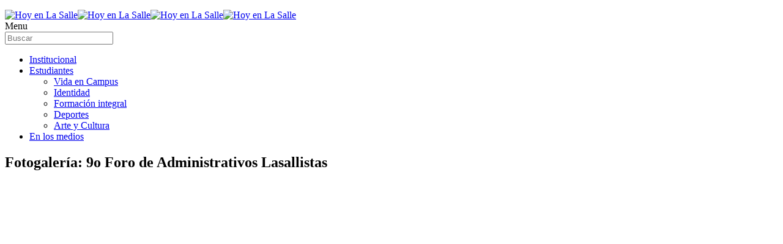

--- FILE ---
content_type: text/html; charset=UTF-8
request_url: https://hoy.lasalle.mx/fotogaleria-foro-administrativo/
body_size: 19179
content:
<!DOCTYPE html>
<html lang="es">
<head>
	<meta charset="UTF-8">

	<link rel="profile" href="http://gmpg.org/xfn/11">
	
			<meta name="HandheldFriendly" content="True">
			<meta name="MobileOptimized" content="320">
			<meta name="viewport" content="width=device-width, height=device-height, initial-scale=1.0, minimum-scale=1.0"/>

					<link rel="apple-touch-icon" href="https://hoy.lasalle.mx/wp-content/uploads/2018/05/HoyEnLaSalle.jpg">		
		<link rel="shortcut icon" href="https://hoy.lasalle.mx/wp-content/uploads/2021/03/hoy-144x144-1.png">	<link rel="pingback" href="https://hoy.lasalle.mx/xmlrpc.php">

	<meta name='robots' content='index, follow, max-image-preview:large, max-snippet:-1, max-video-preview:-1' />

	<!-- This site is optimized with the Yoast SEO plugin v23.4 - https://yoast.com/wordpress/plugins/seo/ -->
	<title>Fotogalería: 9o Foro de Administrativos Lasallistas | Hoy en La Salle</title>
	<link rel="canonical" href="https://hoy.lasalle.mx/fotogaleria-foro-administrativo/" />
	<meta property="og:locale" content="es_MX" />
	<meta property="og:type" content="article" />
	<meta property="og:title" content="Fotogalería: 9o Foro de Administrativos Lasallistas | Hoy en La Salle" />
	<meta property="og:url" content="https://hoy.lasalle.mx/fotogaleria-foro-administrativo/" />
	<meta property="og:site_name" content="Hoy en La Salle" />
	<meta property="article:publisher" content="https://www.facebook.com/LaSalleMX" />
	<meta property="article:published_time" content="2019-01-12T00:37:33+00:00" />
	<meta property="article:modified_time" content="2019-05-23T15:20:56+00:00" />
	<meta property="og:image" content="https://hoy.lasalle.mx/wp-content/uploads/2019/01/foto-300l.jpg" />
	<meta property="og:image:width" content="960" />
	<meta property="og:image:height" content="650" />
	<meta property="og:image:type" content="image/jpeg" />
	<meta name="author" content="vivelasalle" />
	<meta name="twitter:card" content="summary_large_image" />
	<meta name="twitter:creator" content="@LaSalle_MX" />
	<meta name="twitter:site" content="@LaSalle_MX" />
	<meta name="twitter:label1" content="Escrito por" />
	<meta name="twitter:data1" content="vivelasalle" />
	<script type="application/ld+json" class="yoast-schema-graph">{"@context":"https://schema.org","@graph":[{"@type":"Article","@id":"https://hoy.lasalle.mx/fotogaleria-foro-administrativo/#article","isPartOf":{"@id":"https://hoy.lasalle.mx/fotogaleria-foro-administrativo/"},"author":{"name":"vivelasalle","@id":"https://hoy.lasalle.mx/#/schema/person/91156e12f6a5f9a4d476b1c540018ee7"},"headline":"Fotogalería: 9o Foro de Administrativos Lasallistas","datePublished":"2019-01-12T00:37:33+00:00","dateModified":"2019-05-23T15:20:56+00:00","mainEntityOfPage":{"@id":"https://hoy.lasalle.mx/fotogaleria-foro-administrativo/"},"wordCount":9,"commentCount":0,"publisher":{"@id":"https://hoy.lasalle.mx/#organization"},"image":{"@id":"https://hoy.lasalle.mx/fotogaleria-foro-administrativo/#primaryimage"},"thumbnailUrl":"https://hoy.lasalle.mx/wp-content/uploads/2019/01/foto-300l.jpg","keywords":["Foro de administrativos"],"articleSection":["Institucional"],"inLanguage":"es","potentialAction":[{"@type":"CommentAction","name":"Comment","target":["https://hoy.lasalle.mx/fotogaleria-foro-administrativo/#respond"]}]},{"@type":"WebPage","@id":"https://hoy.lasalle.mx/fotogaleria-foro-administrativo/","url":"https://hoy.lasalle.mx/fotogaleria-foro-administrativo/","name":"Fotogalería: 9o Foro de Administrativos Lasallistas | Hoy en La Salle","isPartOf":{"@id":"https://hoy.lasalle.mx/#website"},"primaryImageOfPage":{"@id":"https://hoy.lasalle.mx/fotogaleria-foro-administrativo/#primaryimage"},"image":{"@id":"https://hoy.lasalle.mx/fotogaleria-foro-administrativo/#primaryimage"},"thumbnailUrl":"https://hoy.lasalle.mx/wp-content/uploads/2019/01/foto-300l.jpg","datePublished":"2019-01-12T00:37:33+00:00","dateModified":"2019-05-23T15:20:56+00:00","breadcrumb":{"@id":"https://hoy.lasalle.mx/fotogaleria-foro-administrativo/#breadcrumb"},"inLanguage":"es","potentialAction":[{"@type":"ReadAction","target":["https://hoy.lasalle.mx/fotogaleria-foro-administrativo/"]}]},{"@type":"ImageObject","inLanguage":"es","@id":"https://hoy.lasalle.mx/fotogaleria-foro-administrativo/#primaryimage","url":"https://hoy.lasalle.mx/wp-content/uploads/2019/01/foto-300l.jpg","contentUrl":"https://hoy.lasalle.mx/wp-content/uploads/2019/01/foto-300l.jpg","width":"960","height":"650"},{"@type":"BreadcrumbList","@id":"https://hoy.lasalle.mx/fotogaleria-foro-administrativo/#breadcrumb","itemListElement":[{"@type":"ListItem","position":1,"name":"Inicio","item":"https://hoy.lasalle.mx/"},{"@type":"ListItem","position":2,"name":"Fotogalería: 9o Foro de Administrativos Lasallistas"}]},{"@type":"WebSite","@id":"https://hoy.lasalle.mx/#website","url":"https://hoy.lasalle.mx/","name":"Hoy en La Salle","description":"","publisher":{"@id":"https://hoy.lasalle.mx/#organization"},"potentialAction":[{"@type":"SearchAction","target":{"@type":"EntryPoint","urlTemplate":"https://hoy.lasalle.mx/?s={search_term_string}"},"query-input":{"@type":"PropertyValueSpecification","valueRequired":true,"valueName":"search_term_string"}}],"inLanguage":"es"},{"@type":"Organization","@id":"https://hoy.lasalle.mx/#organization","name":"Universidad La Salle","url":"https://hoy.lasalle.mx/","logo":{"@type":"ImageObject","inLanguage":"es","@id":"https://hoy.lasalle.mx/#/schema/logo/image/","url":"https://hoy.lasalle.mx/wp-content/uploads/2018/07/imago-.png","contentUrl":"https://hoy.lasalle.mx/wp-content/uploads/2018/07/imago-.png","width":209,"height":66,"caption":"Universidad La Salle"},"image":{"@id":"https://hoy.lasalle.mx/#/schema/logo/image/"},"sameAs":["https://www.facebook.com/LaSalleMX","https://x.com/LaSalle_MX"]},{"@type":"Person","@id":"https://hoy.lasalle.mx/#/schema/person/91156e12f6a5f9a4d476b1c540018ee7","name":"vivelasalle","image":{"@type":"ImageObject","inLanguage":"es","@id":"https://hoy.lasalle.mx/#/schema/person/image/","url":"https://secure.gravatar.com/avatar/bd1d7fd9b84a92f4475acb56ddb8daf0?s=96&d=mm&r=g","contentUrl":"https://secure.gravatar.com/avatar/bd1d7fd9b84a92f4475acb56ddb8daf0?s=96&d=mm&r=g","caption":"vivelasalle"},"url":"https://hoy.lasalle.mx/author/vivelasalle/"}]}</script>
	<!-- / Yoast SEO plugin. -->


<link rel='dns-prefetch' href='//static.addtoany.com' />
<link rel='dns-prefetch' href='//maps.googleapis.com' />
<link rel='dns-prefetch' href='//meet.jit.si' />
<link rel='dns-prefetch' href='//fonts.googleapis.com' />
<link rel='dns-prefetch' href='//v0.wordpress.com' />
<script type="text/javascript">
/* <![CDATA[ */
window._wpemojiSettings = {"baseUrl":"https:\/\/s.w.org\/images\/core\/emoji\/15.0.3\/72x72\/","ext":".png","svgUrl":"https:\/\/s.w.org\/images\/core\/emoji\/15.0.3\/svg\/","svgExt":".svg","source":{"concatemoji":"https:\/\/hoy.lasalle.mx\/wp-includes\/js\/wp-emoji-release.min.js?ver=6.6.2"}};
/*! This file is auto-generated */
!function(i,n){var o,s,e;function c(e){try{var t={supportTests:e,timestamp:(new Date).valueOf()};sessionStorage.setItem(o,JSON.stringify(t))}catch(e){}}function p(e,t,n){e.clearRect(0,0,e.canvas.width,e.canvas.height),e.fillText(t,0,0);var t=new Uint32Array(e.getImageData(0,0,e.canvas.width,e.canvas.height).data),r=(e.clearRect(0,0,e.canvas.width,e.canvas.height),e.fillText(n,0,0),new Uint32Array(e.getImageData(0,0,e.canvas.width,e.canvas.height).data));return t.every(function(e,t){return e===r[t]})}function u(e,t,n){switch(t){case"flag":return n(e,"\ud83c\udff3\ufe0f\u200d\u26a7\ufe0f","\ud83c\udff3\ufe0f\u200b\u26a7\ufe0f")?!1:!n(e,"\ud83c\uddfa\ud83c\uddf3","\ud83c\uddfa\u200b\ud83c\uddf3")&&!n(e,"\ud83c\udff4\udb40\udc67\udb40\udc62\udb40\udc65\udb40\udc6e\udb40\udc67\udb40\udc7f","\ud83c\udff4\u200b\udb40\udc67\u200b\udb40\udc62\u200b\udb40\udc65\u200b\udb40\udc6e\u200b\udb40\udc67\u200b\udb40\udc7f");case"emoji":return!n(e,"\ud83d\udc26\u200d\u2b1b","\ud83d\udc26\u200b\u2b1b")}return!1}function f(e,t,n){var r="undefined"!=typeof WorkerGlobalScope&&self instanceof WorkerGlobalScope?new OffscreenCanvas(300,150):i.createElement("canvas"),a=r.getContext("2d",{willReadFrequently:!0}),o=(a.textBaseline="top",a.font="600 32px Arial",{});return e.forEach(function(e){o[e]=t(a,e,n)}),o}function t(e){var t=i.createElement("script");t.src=e,t.defer=!0,i.head.appendChild(t)}"undefined"!=typeof Promise&&(o="wpEmojiSettingsSupports",s=["flag","emoji"],n.supports={everything:!0,everythingExceptFlag:!0},e=new Promise(function(e){i.addEventListener("DOMContentLoaded",e,{once:!0})}),new Promise(function(t){var n=function(){try{var e=JSON.parse(sessionStorage.getItem(o));if("object"==typeof e&&"number"==typeof e.timestamp&&(new Date).valueOf()<e.timestamp+604800&&"object"==typeof e.supportTests)return e.supportTests}catch(e){}return null}();if(!n){if("undefined"!=typeof Worker&&"undefined"!=typeof OffscreenCanvas&&"undefined"!=typeof URL&&URL.createObjectURL&&"undefined"!=typeof Blob)try{var e="postMessage("+f.toString()+"("+[JSON.stringify(s),u.toString(),p.toString()].join(",")+"));",r=new Blob([e],{type:"text/javascript"}),a=new Worker(URL.createObjectURL(r),{name:"wpTestEmojiSupports"});return void(a.onmessage=function(e){c(n=e.data),a.terminate(),t(n)})}catch(e){}c(n=f(s,u,p))}t(n)}).then(function(e){for(var t in e)n.supports[t]=e[t],n.supports.everything=n.supports.everything&&n.supports[t],"flag"!==t&&(n.supports.everythingExceptFlag=n.supports.everythingExceptFlag&&n.supports[t]);n.supports.everythingExceptFlag=n.supports.everythingExceptFlag&&!n.supports.flag,n.DOMReady=!1,n.readyCallback=function(){n.DOMReady=!0}}).then(function(){return e}).then(function(){var e;n.supports.everything||(n.readyCallback(),(e=n.source||{}).concatemoji?t(e.concatemoji):e.wpemoji&&e.twemoji&&(t(e.twemoji),t(e.wpemoji)))}))}((window,document),window._wpemojiSettings);
/* ]]> */
</script>
<style id='wp-emoji-styles-inline-css' type='text/css'>

	img.wp-smiley, img.emoji {
		display: inline !important;
		border: none !important;
		box-shadow: none !important;
		height: 1em !important;
		width: 1em !important;
		margin: 0 0.07em !important;
		vertical-align: -0.1em !important;
		background: none !important;
		padding: 0 !important;
	}
</style>
<link rel='stylesheet' id='wp-block-library-css' href='https://hoy.lasalle.mx/wp-includes/css/dist/block-library/style.min.css?ver=6.6.2' type='text/css' media='all' />
<link rel='stylesheet' id='mediaelement-css' href='https://hoy.lasalle.mx/wp-includes/js/mediaelement/mediaelementplayer-legacy.min.css?ver=4.2.17' type='text/css' media='all' />
<link rel='stylesheet' id='wp-mediaelement-css' href='https://hoy.lasalle.mx/wp-includes/js/mediaelement/wp-mediaelement.min.css?ver=6.6.2' type='text/css' media='all' />
<style id='jetpack-sharing-buttons-style-inline-css' type='text/css'>
.jetpack-sharing-buttons__services-list{display:flex;flex-direction:row;flex-wrap:wrap;gap:0;list-style-type:none;margin:5px;padding:0}.jetpack-sharing-buttons__services-list.has-small-icon-size{font-size:12px}.jetpack-sharing-buttons__services-list.has-normal-icon-size{font-size:16px}.jetpack-sharing-buttons__services-list.has-large-icon-size{font-size:24px}.jetpack-sharing-buttons__services-list.has-huge-icon-size{font-size:36px}@media print{.jetpack-sharing-buttons__services-list{display:none!important}}.editor-styles-wrapper .wp-block-jetpack-sharing-buttons{gap:0;padding-inline-start:0}ul.jetpack-sharing-buttons__services-list.has-background{padding:1.25em 2.375em}
</style>
<style id='classic-theme-styles-inline-css' type='text/css'>
/*! This file is auto-generated */
.wp-block-button__link{color:#fff;background-color:#32373c;border-radius:9999px;box-shadow:none;text-decoration:none;padding:calc(.667em + 2px) calc(1.333em + 2px);font-size:1.125em}.wp-block-file__button{background:#32373c;color:#fff;text-decoration:none}
</style>
<style id='global-styles-inline-css' type='text/css'>
:root{--wp--preset--aspect-ratio--square: 1;--wp--preset--aspect-ratio--4-3: 4/3;--wp--preset--aspect-ratio--3-4: 3/4;--wp--preset--aspect-ratio--3-2: 3/2;--wp--preset--aspect-ratio--2-3: 2/3;--wp--preset--aspect-ratio--16-9: 16/9;--wp--preset--aspect-ratio--9-16: 9/16;--wp--preset--color--black: #000000;--wp--preset--color--cyan-bluish-gray: #abb8c3;--wp--preset--color--white: #ffffff;--wp--preset--color--pale-pink: #f78da7;--wp--preset--color--vivid-red: #cf2e2e;--wp--preset--color--luminous-vivid-orange: #ff6900;--wp--preset--color--luminous-vivid-amber: #fcb900;--wp--preset--color--light-green-cyan: #7bdcb5;--wp--preset--color--vivid-green-cyan: #00d084;--wp--preset--color--pale-cyan-blue: #8ed1fc;--wp--preset--color--vivid-cyan-blue: #0693e3;--wp--preset--color--vivid-purple: #9b51e0;--wp--preset--gradient--vivid-cyan-blue-to-vivid-purple: linear-gradient(135deg,rgba(6,147,227,1) 0%,rgb(155,81,224) 100%);--wp--preset--gradient--light-green-cyan-to-vivid-green-cyan: linear-gradient(135deg,rgb(122,220,180) 0%,rgb(0,208,130) 100%);--wp--preset--gradient--luminous-vivid-amber-to-luminous-vivid-orange: linear-gradient(135deg,rgba(252,185,0,1) 0%,rgba(255,105,0,1) 100%);--wp--preset--gradient--luminous-vivid-orange-to-vivid-red: linear-gradient(135deg,rgba(255,105,0,1) 0%,rgb(207,46,46) 100%);--wp--preset--gradient--very-light-gray-to-cyan-bluish-gray: linear-gradient(135deg,rgb(238,238,238) 0%,rgb(169,184,195) 100%);--wp--preset--gradient--cool-to-warm-spectrum: linear-gradient(135deg,rgb(74,234,220) 0%,rgb(151,120,209) 20%,rgb(207,42,186) 40%,rgb(238,44,130) 60%,rgb(251,105,98) 80%,rgb(254,248,76) 100%);--wp--preset--gradient--blush-light-purple: linear-gradient(135deg,rgb(255,206,236) 0%,rgb(152,150,240) 100%);--wp--preset--gradient--blush-bordeaux: linear-gradient(135deg,rgb(254,205,165) 0%,rgb(254,45,45) 50%,rgb(107,0,62) 100%);--wp--preset--gradient--luminous-dusk: linear-gradient(135deg,rgb(255,203,112) 0%,rgb(199,81,192) 50%,rgb(65,88,208) 100%);--wp--preset--gradient--pale-ocean: linear-gradient(135deg,rgb(255,245,203) 0%,rgb(182,227,212) 50%,rgb(51,167,181) 100%);--wp--preset--gradient--electric-grass: linear-gradient(135deg,rgb(202,248,128) 0%,rgb(113,206,126) 100%);--wp--preset--gradient--midnight: linear-gradient(135deg,rgb(2,3,129) 0%,rgb(40,116,252) 100%);--wp--preset--font-size--small: 13px;--wp--preset--font-size--medium: 20px;--wp--preset--font-size--large: 36px;--wp--preset--font-size--x-large: 42px;--wp--preset--spacing--20: 0.44rem;--wp--preset--spacing--30: 0.67rem;--wp--preset--spacing--40: 1rem;--wp--preset--spacing--50: 1.5rem;--wp--preset--spacing--60: 2.25rem;--wp--preset--spacing--70: 3.38rem;--wp--preset--spacing--80: 5.06rem;--wp--preset--shadow--natural: 6px 6px 9px rgba(0, 0, 0, 0.2);--wp--preset--shadow--deep: 12px 12px 50px rgba(0, 0, 0, 0.4);--wp--preset--shadow--sharp: 6px 6px 0px rgba(0, 0, 0, 0.2);--wp--preset--shadow--outlined: 6px 6px 0px -3px rgba(255, 255, 255, 1), 6px 6px rgba(0, 0, 0, 1);--wp--preset--shadow--crisp: 6px 6px 0px rgba(0, 0, 0, 1);}:where(.is-layout-flex){gap: 0.5em;}:where(.is-layout-grid){gap: 0.5em;}body .is-layout-flex{display: flex;}.is-layout-flex{flex-wrap: wrap;align-items: center;}.is-layout-flex > :is(*, div){margin: 0;}body .is-layout-grid{display: grid;}.is-layout-grid > :is(*, div){margin: 0;}:where(.wp-block-columns.is-layout-flex){gap: 2em;}:where(.wp-block-columns.is-layout-grid){gap: 2em;}:where(.wp-block-post-template.is-layout-flex){gap: 1.25em;}:where(.wp-block-post-template.is-layout-grid){gap: 1.25em;}.has-black-color{color: var(--wp--preset--color--black) !important;}.has-cyan-bluish-gray-color{color: var(--wp--preset--color--cyan-bluish-gray) !important;}.has-white-color{color: var(--wp--preset--color--white) !important;}.has-pale-pink-color{color: var(--wp--preset--color--pale-pink) !important;}.has-vivid-red-color{color: var(--wp--preset--color--vivid-red) !important;}.has-luminous-vivid-orange-color{color: var(--wp--preset--color--luminous-vivid-orange) !important;}.has-luminous-vivid-amber-color{color: var(--wp--preset--color--luminous-vivid-amber) !important;}.has-light-green-cyan-color{color: var(--wp--preset--color--light-green-cyan) !important;}.has-vivid-green-cyan-color{color: var(--wp--preset--color--vivid-green-cyan) !important;}.has-pale-cyan-blue-color{color: var(--wp--preset--color--pale-cyan-blue) !important;}.has-vivid-cyan-blue-color{color: var(--wp--preset--color--vivid-cyan-blue) !important;}.has-vivid-purple-color{color: var(--wp--preset--color--vivid-purple) !important;}.has-black-background-color{background-color: var(--wp--preset--color--black) !important;}.has-cyan-bluish-gray-background-color{background-color: var(--wp--preset--color--cyan-bluish-gray) !important;}.has-white-background-color{background-color: var(--wp--preset--color--white) !important;}.has-pale-pink-background-color{background-color: var(--wp--preset--color--pale-pink) !important;}.has-vivid-red-background-color{background-color: var(--wp--preset--color--vivid-red) !important;}.has-luminous-vivid-orange-background-color{background-color: var(--wp--preset--color--luminous-vivid-orange) !important;}.has-luminous-vivid-amber-background-color{background-color: var(--wp--preset--color--luminous-vivid-amber) !important;}.has-light-green-cyan-background-color{background-color: var(--wp--preset--color--light-green-cyan) !important;}.has-vivid-green-cyan-background-color{background-color: var(--wp--preset--color--vivid-green-cyan) !important;}.has-pale-cyan-blue-background-color{background-color: var(--wp--preset--color--pale-cyan-blue) !important;}.has-vivid-cyan-blue-background-color{background-color: var(--wp--preset--color--vivid-cyan-blue) !important;}.has-vivid-purple-background-color{background-color: var(--wp--preset--color--vivid-purple) !important;}.has-black-border-color{border-color: var(--wp--preset--color--black) !important;}.has-cyan-bluish-gray-border-color{border-color: var(--wp--preset--color--cyan-bluish-gray) !important;}.has-white-border-color{border-color: var(--wp--preset--color--white) !important;}.has-pale-pink-border-color{border-color: var(--wp--preset--color--pale-pink) !important;}.has-vivid-red-border-color{border-color: var(--wp--preset--color--vivid-red) !important;}.has-luminous-vivid-orange-border-color{border-color: var(--wp--preset--color--luminous-vivid-orange) !important;}.has-luminous-vivid-amber-border-color{border-color: var(--wp--preset--color--luminous-vivid-amber) !important;}.has-light-green-cyan-border-color{border-color: var(--wp--preset--color--light-green-cyan) !important;}.has-vivid-green-cyan-border-color{border-color: var(--wp--preset--color--vivid-green-cyan) !important;}.has-pale-cyan-blue-border-color{border-color: var(--wp--preset--color--pale-cyan-blue) !important;}.has-vivid-cyan-blue-border-color{border-color: var(--wp--preset--color--vivid-cyan-blue) !important;}.has-vivid-purple-border-color{border-color: var(--wp--preset--color--vivid-purple) !important;}.has-vivid-cyan-blue-to-vivid-purple-gradient-background{background: var(--wp--preset--gradient--vivid-cyan-blue-to-vivid-purple) !important;}.has-light-green-cyan-to-vivid-green-cyan-gradient-background{background: var(--wp--preset--gradient--light-green-cyan-to-vivid-green-cyan) !important;}.has-luminous-vivid-amber-to-luminous-vivid-orange-gradient-background{background: var(--wp--preset--gradient--luminous-vivid-amber-to-luminous-vivid-orange) !important;}.has-luminous-vivid-orange-to-vivid-red-gradient-background{background: var(--wp--preset--gradient--luminous-vivid-orange-to-vivid-red) !important;}.has-very-light-gray-to-cyan-bluish-gray-gradient-background{background: var(--wp--preset--gradient--very-light-gray-to-cyan-bluish-gray) !important;}.has-cool-to-warm-spectrum-gradient-background{background: var(--wp--preset--gradient--cool-to-warm-spectrum) !important;}.has-blush-light-purple-gradient-background{background: var(--wp--preset--gradient--blush-light-purple) !important;}.has-blush-bordeaux-gradient-background{background: var(--wp--preset--gradient--blush-bordeaux) !important;}.has-luminous-dusk-gradient-background{background: var(--wp--preset--gradient--luminous-dusk) !important;}.has-pale-ocean-gradient-background{background: var(--wp--preset--gradient--pale-ocean) !important;}.has-electric-grass-gradient-background{background: var(--wp--preset--gradient--electric-grass) !important;}.has-midnight-gradient-background{background: var(--wp--preset--gradient--midnight) !important;}.has-small-font-size{font-size: var(--wp--preset--font-size--small) !important;}.has-medium-font-size{font-size: var(--wp--preset--font-size--medium) !important;}.has-large-font-size{font-size: var(--wp--preset--font-size--large) !important;}.has-x-large-font-size{font-size: var(--wp--preset--font-size--x-large) !important;}
:where(.wp-block-post-template.is-layout-flex){gap: 1.25em;}:where(.wp-block-post-template.is-layout-grid){gap: 1.25em;}
:where(.wp-block-columns.is-layout-flex){gap: 2em;}:where(.wp-block-columns.is-layout-grid){gap: 2em;}
:root :where(.wp-block-pullquote){font-size: 1.5em;line-height: 1.6;}
</style>
<link rel='stylesheet' id='contact-form-7-css' href='https://hoy.lasalle.mx/wp-content/plugins/contact-form-7/includes/css/styles.css?ver=5.9.8' type='text/css' media='all' />
<link rel='stylesheet' id='composer-fonts-css' href='https://hoy.lasalle.mx/wp-content/themes/composer/_css/pix-icons.css?ver=3.5.4' type='text/css' media='all' />
<link rel='stylesheet' id='bootstrap-css' href='https://hoy.lasalle.mx/wp-content/themes/composer/_css/bootstrap.min.css?ver=3.1.1' type='text/css' media='all' />
<link rel='stylesheet' id='composer-stylesheet-css' href='https://hoy.lasalle.mx/wp-content/themes/composer/_css/main.css?ver=3.5.4' type='text/css' media='all' />
<link rel='stylesheet' id='composer-plugins-stylesheet-css' href='https://hoy.lasalle.mx/wp-content/themes/composer/_css/plugins.css?ver=3.5.4' type='text/css' media='all' />
<link rel='stylesheet' id='composer-custom-css-css' href='https://hoy.lasalle.mx/wp-content/uploads/composer-child-theme/custom.css?ver=1656515358' type='text/css' media='all' />
<link rel='stylesheet' id='child-theme-style-css' href='https://hoy.lasalle.mx/wp-content/themes/composer-child/child-theme-style.css?ver=1.0' type='text/css' media='all' />
<link rel='stylesheet' id='composer-animate-stylesheet-css' href='https://hoy.lasalle.mx/wp-content/themes/composer/_css/animate.min.css?ver=3.5.4' type='text/css' media='all' />
<link rel='stylesheet' id='bbpress-css' href='https://hoy.lasalle.mx/wp-content/themes/composer/_css/bbpress.css?ver=1.0' type='text/css' media='all' />
<link rel='stylesheet' id='composer-responsive-stylesheet-css' href='https://hoy.lasalle.mx/wp-content/themes/composer/_css/responsive.css?ver=3.5.4' type='text/css' media='all' />
<style id='composer-responsive-stylesheet-inline-css' type='text/css'>
#sub-header, .composer-header-dark #sub-header {
            
        }
        #sub-header .sub-banner-title, .banner-header .sub-banner-title, .breadcrumb li a, .breadcrumb li span, #sub-header .current {
            
        }
        #sub-header .pattern {
            
        }
        body, #wrapper {
            background-color:#ffffff;
        }
        #wrapper {
            background-color:#ffffff !important;
        }
</style>
<link rel='stylesheet' id='pix_theme_fonts-css' href='//fonts.googleapis.com/css?family=Roboto%3A300%2C400%2C400italic%2C700%2C700italic%7CRoboto%3A300%2C400%2C500%2C600%2C700%7CRoboto%3Aregular%7CRoboto%3Aregular%7CRoboto%3Aregular%7CRoboto%3A300%7CRoboto%3Aregular%7CRoboto+Condensed%3A300%7CRoboto+Condensed%3A300%7CRoboto%3Aregular%7CRoboto%3Aregular%7CRoboto+Condensed%3Aregular%7CRoboto%3A300%7CRoboto%3Aregular%7CRoboto%3Aregular%7CRoboto%3A700%7CRoboto%3Aregular%7CRoboto%3Aregular%7CRoboto%3Aregular%7CRoboto%3Aregular%7CRoboto%3Aregular%7CRoboto%3Aregular%7CRoboto%3Aregular%7CRoboto%3Aregular%7CRoboto%3Aregular%7CRoboto%3Aregular%7CRoboto%3Aregular%7CRoboto%3Aregular%26subset%3D&#038;ver=1.0.0' type='text/css' media='all' />
<link rel='stylesheet' id='evcal_google_fonts-css' href='https://fonts.googleapis.com/css?family=Noto+Sans%3A400%2C400italic%2C700%7CPoppins%3A700%2C800%2C900&#038;subset=latin%2Clatin-ext&#038;ver=4.6.7' type='text/css' media='all' />
<link rel='stylesheet' id='evcal_cal_default-css' href='//hoy.lasalle.mx/wp-content/plugins/eventON/assets/css/eventon_styles.css?ver=4.6.7' type='text/css' media='all' />
<link rel='stylesheet' id='evo_font_icons-css' href='//hoy.lasalle.mx/wp-content/plugins/eventON/assets/fonts/all.css?ver=4.6.7' type='text/css' media='all' />
<link rel='stylesheet' id='eventon_dynamic_styles-css' href='//hoy.lasalle.mx/wp-content/plugins/eventON/assets/css/eventon_dynamic_styles.css?ver=4.6.7' type='text/css' media='all' />
<link rel='stylesheet' id='addtoany-css' href='https://hoy.lasalle.mx/wp-content/plugins/add-to-any/addtoany.min.css?ver=1.16' type='text/css' media='all' />
<style id='addtoany-inline-css' type='text/css'>
.a2a_svg { border-radius: 0 !important; }
</style>
<link rel='stylesheet' id='bsf-Defaults-css' href='https://hoy.lasalle.mx/wp-content/uploads/smile_fonts/Defaults/Defaults.css?ver=3.19.11' type='text/css' media='all' />
<link rel='stylesheet' id='jetpack_css-css' href='https://hoy.lasalle.mx/wp-content/plugins/jetpack/css/jetpack.css?ver=13.8.1' type='text/css' media='all' />
<script type="text/javascript" id="addtoany-core-js-before">
/* <![CDATA[ */
window.a2a_config=window.a2a_config||{};a2a_config.callbacks=[];a2a_config.overlays=[];a2a_config.templates={};a2a_localize = {
	Share: "Compartir",
	Save: "Guardar",
	Subscribe: "Suscribirse",
	Email: "Email",
	Bookmark: "Agregar a favoritos",
	ShowAll: "Mostrar todo",
	ShowLess: "Mostrar menos",
	FindServices: "Encontrar servicios",
	FindAnyServiceToAddTo: "Encontrar instantáneamente servicios para agregar a",
	PoweredBy: "Proporcionado por",
	ShareViaEmail: "Compartir por correo electrónico",
	SubscribeViaEmail: "Suscribir por correo electrónico",
	BookmarkInYourBrowser: "Guarda esta página en tu navegador",
	BookmarkInstructions: "Presione Ctrl+D o \u2318+D para agregar esta página a tus favoritas.",
	AddToYourFavorites: "Agregar a tus favoritos",
	SendFromWebOrProgram: "Enviar desde cualquier dirección de correo electrónico o programa de correo electrónico",
	EmailProgram: "Programa de correo electrónico",
	More: "Más&#8230;",
	ThanksForSharing: "¡Gracias por compartir!",
	ThanksForFollowing: "¡Gracias por seguirnos!"
};
/* ]]> */
</script>
<script type="text/javascript" defer src="https://static.addtoany.com/menu/page.js" id="addtoany-core-js"></script>
<script type="text/javascript" src="https://hoy.lasalle.mx/wp-includes/js/jquery/jquery.min.js?ver=3.7.1" id="jquery-core-js"></script>
<script type="text/javascript" src="https://hoy.lasalle.mx/wp-includes/js/jquery/jquery-migrate.min.js?ver=3.4.1" id="jquery-migrate-js"></script>
<script type="text/javascript" defer src="https://hoy.lasalle.mx/wp-content/plugins/add-to-any/addtoany.min.js?ver=1.1" id="addtoany-jquery-js"></script>
<script type="text/javascript" src="https://hoy.lasalle.mx/wp-content/plugins/revslider/public/assets/js/rbtools.min.js?ver=6.5.18" async id="tp-tools-js"></script>
<script type="text/javascript" src="https://hoy.lasalle.mx/wp-content/plugins/revslider/public/assets/js/rs6.min.js?ver=6.5.22" async id="revmin-js"></script>
<script type="text/javascript" src="https://hoy.lasalle.mx/wp-content/themes/composer/_js/libs/modernizr.custom.min.js?ver=2.5.3" id="modernizr-js"></script>
<script type="text/javascript" id="evo-inlinescripts-header-js-after">
/* <![CDATA[ */
jQuery(document).ready(function($){});
/* ]]> */
</script>
<link rel="alternate" title="oEmbed (JSON)" type="application/json+oembed" href="https://hoy.lasalle.mx/wp-json/oembed/1.0/embed?url=https%3A%2F%2Fhoy.lasalle.mx%2Ffotogaleria-foro-administrativo%2F" />
<link rel="alternate" title="oEmbed (XML)" type="text/xml+oembed" href="https://hoy.lasalle.mx/wp-json/oembed/1.0/embed?url=https%3A%2F%2Fhoy.lasalle.mx%2Ffotogaleria-foro-administrativo%2F&#038;format=xml" />


<!-- EventON Version -->
<meta name="generator" content="EventON 4.6.7" />

<meta name="generator" content="Powered by WPBakery Page Builder - drag and drop page builder for WordPress."/>
<meta name="generator" content="Powered by Slider Revolution 6.5.22 - responsive, Mobile-Friendly Slider Plugin for WordPress with comfortable drag and drop interface." />
<script>function setREVStartSize(e){
			//window.requestAnimationFrame(function() {
				window.RSIW = window.RSIW===undefined ? window.innerWidth : window.RSIW;
				window.RSIH = window.RSIH===undefined ? window.innerHeight : window.RSIH;
				try {
					var pw = document.getElementById(e.c).parentNode.offsetWidth,
						newh;
					pw = pw===0 || isNaN(pw) || (e.l=="fullwidth" || e.layout=="fullwidth") ? window.RSIW : pw;
					e.tabw = e.tabw===undefined ? 0 : parseInt(e.tabw);
					e.thumbw = e.thumbw===undefined ? 0 : parseInt(e.thumbw);
					e.tabh = e.tabh===undefined ? 0 : parseInt(e.tabh);
					e.thumbh = e.thumbh===undefined ? 0 : parseInt(e.thumbh);
					e.tabhide = e.tabhide===undefined ? 0 : parseInt(e.tabhide);
					e.thumbhide = e.thumbhide===undefined ? 0 : parseInt(e.thumbhide);
					e.mh = e.mh===undefined || e.mh=="" || e.mh==="auto" ? 0 : parseInt(e.mh,0);
					if(e.layout==="fullscreen" || e.l==="fullscreen")
						newh = Math.max(e.mh,window.RSIH);
					else{
						e.gw = Array.isArray(e.gw) ? e.gw : [e.gw];
						for (var i in e.rl) if (e.gw[i]===undefined || e.gw[i]===0) e.gw[i] = e.gw[i-1];
						e.gh = e.el===undefined || e.el==="" || (Array.isArray(e.el) && e.el.length==0)? e.gh : e.el;
						e.gh = Array.isArray(e.gh) ? e.gh : [e.gh];
						for (var i in e.rl) if (e.gh[i]===undefined || e.gh[i]===0) e.gh[i] = e.gh[i-1];
											
						var nl = new Array(e.rl.length),
							ix = 0,
							sl;
						e.tabw = e.tabhide>=pw ? 0 : e.tabw;
						e.thumbw = e.thumbhide>=pw ? 0 : e.thumbw;
						e.tabh = e.tabhide>=pw ? 0 : e.tabh;
						e.thumbh = e.thumbhide>=pw ? 0 : e.thumbh;
						for (var i in e.rl) nl[i] = e.rl[i]<window.RSIW ? 0 : e.rl[i];
						sl = nl[0];
						for (var i in nl) if (sl>nl[i] && nl[i]>0) { sl = nl[i]; ix=i;}
						var m = pw>(e.gw[ix]+e.tabw+e.thumbw) ? 1 : (pw-(e.tabw+e.thumbw)) / (e.gw[ix]);
						newh =  (e.gh[ix] * m) + (e.tabh + e.thumbh);
					}
					var el = document.getElementById(e.c);
					if (el!==null && el) el.style.height = newh+"px";
					el = document.getElementById(e.c+"_wrapper");
					if (el!==null && el) {
						el.style.height = newh+"px";
						el.style.display = "block";
					}
				} catch(e){
					console.log("Failure at Presize of Slider:" + e)
				}
			//});
		  };</script>
<noscript><style> .wpb_animate_when_almost_visible { opacity: 1; }</style></noscript></head>


	<body class="post-template-default single single-post postid-10074 single-format-standard non-logged-in group-blog right-mobile-menu composer-wide full-header wpb-js-composer js-comp-ver-6.9.0 vc_responsive">
		
		
		<div class="mobile-menu-nav  menu-dark "><div class="mobile-menu-inner"></div></div>
		
		<div id="content-pusher">

		<p id="back-top" class=" hide-on-mobile"><a href="#top"><span class="pixicon-arrow-angle-up"></span></a></p>				<div class="header-wrap right-arrow header-line-no ">

					<div class="header-con sticky-dark  pix-sticky-header pix-sticky-header-res menu-header-2 menu-dark ">

						
<header class="header">

	<div class="container">

		<div id="inner-header" class="wrap clearfix">

			<div id="logo" class="sticky-logo-yes"><a href="https://hoy.lasalle.mx/" class="mobile-logo-yes" rel="home" itemprop="url"><img src="https://hoy.lasalle.mx/wp-content/uploads/2017/10/logo-nuevo-1.png" data-rjs="https://hoy.lasalle.mx/wp-content/uploads/2017/10/logo-nuevo-1.png" alt="Hoy en La Salle" class="dark-logo"><img src="https://hoy.lasalle.mx/wp-content/uploads/2017/10/logo-nuevo-1.png" data-rjs="https://hoy.lasalle.mx/wp-content/uploads/2017/10/logo-nuevo-1.png" alt="Hoy en La Salle" class="light-logo"><img src="https://hoy.lasalle.mx/wp-content/uploads/2017/10/logo-nuevo-1.png" alt="Hoy en La Salle" class="sticky-logo"><img src="https://hoy.lasalle.mx/wp-content/uploads/2017/10/logo-nuevo-1.png" alt="Hoy en La Salle" class="mobile-res-logo"></a></div>
			
						<div class="pix-menu">
				<div class="pix-menu-trigger">
					<span class="mobile-menu">Menu</span>
				</div>
			</div>
			
						
			<div class="widget-right">
			
				<div class="header-elem"><div class="search-btn"><i class="pix-icon pixicon-elegant-search"></i><form method="get" class="topSearchForm" action="https://hoy.lasalle.mx/" ><input type="text" value="" name="s" class="textfield" placeholder="Buscar" autocomplete="off"></form></div></div>			</div>
			
			<nav class="main-nav">
				<ul id="menu-menu-principal" class="menu clearfix"><li id="menu-item-53" class="menu-item menu-item-type-post_type menu-item-object-page menu-item-53 pix-submenu external current-menu-item"><a href="https://hoy.lasalle.mx/institucional/" data-scroll="true" class="external">Institucional</a><span class="pix-dropdown-arrow"></span></li>
<li id="menu-item-54" class="menu-item menu-item-type-post_type menu-item-object-page menu-item-has-children menu-item-54 pix-submenu external current-menu-item"><a href="https://hoy.lasalle.mx/estudiantes/" data-scroll="true" class="external">Estudiantes</a><span class="pix-dropdown-arrow"></span>
<ul class="sub-menu">
	<li id="menu-item-55" class="menu-item menu-item-type-post_type menu-item-object-page menu-item-55 external current-menu-item"><a href="https://hoy.lasalle.mx/estudiantes/vida-en-campus/" data-scroll="true" class="external">Vida en Campus</a><span class="pix-dropdown-arrow"></span></li>
	<li id="menu-item-56" class="menu-item menu-item-type-post_type menu-item-object-page menu-item-56 external current-menu-item"><a href="https://hoy.lasalle.mx/estudiantes/identidad/" data-scroll="true" class="external">Identidad</a><span class="pix-dropdown-arrow"></span></li>
	<li id="menu-item-57" class="menu-item menu-item-type-post_type menu-item-object-page menu-item-57 external current-menu-item"><a href="https://hoy.lasalle.mx/estudiantes/formacion-integral/" data-scroll="true" class="external">Formación integral</a><span class="pix-dropdown-arrow"></span></li>
	<li id="menu-item-58" class="menu-item menu-item-type-post_type menu-item-object-page menu-item-58 external current-menu-item"><a href="https://hoy.lasalle.mx/estudiantes/deportes/" data-scroll="true" class="external">Deportes</a><span class="pix-dropdown-arrow"></span></li>
	<li id="menu-item-59" class="menu-item menu-item-type-post_type menu-item-object-page menu-item-59 external current-menu-item"><a href="https://hoy.lasalle.mx/estudiantes/arte-y-cultura/" data-scroll="true" class="external">Arte y Cultura</a><span class="pix-dropdown-arrow"></span></li>
</ul>
</li>
<li id="menu-item-60" class="menu-item menu-item-type-post_type menu-item-object-page menu-item-60 pix-submenu external current-menu-item"><a href="https://hoy.lasalle.mx/en-los-medios/" data-scroll="true" class="external">En los medios</a><span class="pix-dropdown-arrow"></span></li>
</ul>			</nav>

		</div>

	</div>

</header>					</div>

				</div>

				
		<div id="main-wrapper" class="clearfix" >
						<div id="wrapper" data-ajaxtransin="fadeInUp" data-ajaxtransout="fadeOutDown" data-preloadtrans="fadeInUp">
<div class="newsection single-blog-style3">

    
    <div class="banner " style="background: url(https://hoy.lasalle.mx/wp-content/uploads/2019/01/foto-300l.jpg); background-repeat: no-repeat; background-size: cover; height: 550px; ">
        
        <div class="banner-content container">
            
            <h2 class="title">Fotogalería: 9o Foro de Administrativos Lasallistas</h2>
        </div>
        
    </div>
	
	<div class="container">

        <div class="single-blog">

    <article id="post-10074" class="post post-container clearfix post-10074 type-post status-publish format-standard has-post-thumbnail hentry category-institucional tag-foro-de-administrativos">

        
			<p class="single-share-title">Share this post</p>

			<div class="social-share style1">

				
			</div> <!-- .social-share -->

		        
        <div class="entry-content">
            <div class="move-up heading">

                            </div> <!-- .heading -->

            <div class="content-details">
                
                <div class="content">
                    
                    <div class="addtoany_share_save_container addtoany_content addtoany_content_top"><div class="a2a_kit a2a_kit_size_40 addtoany_list" data-a2a-url="https://hoy.lasalle.mx/fotogaleria-foro-administrativo/" data-a2a-title="Fotogalería: 9o Foro de Administrativos Lasallistas"><a class="a2a_button_facebook" href="https://www.addtoany.com/add_to/facebook?linkurl=https%3A%2F%2Fhoy.lasalle.mx%2Ffotogaleria-foro-administrativo%2F&amp;linkname=Fotogaler%C3%ADa%3A%209o%20Foro%20de%20Administrativos%20Lasallistas" title="Facebook" rel="nofollow noopener" target="_blank"></a><a class="a2a_button_twitter" href="https://www.addtoany.com/add_to/twitter?linkurl=https%3A%2F%2Fhoy.lasalle.mx%2Ffotogaleria-foro-administrativo%2F&amp;linkname=Fotogaler%C3%ADa%3A%209o%20Foro%20de%20Administrativos%20Lasallistas" title="Twitter" rel="nofollow noopener" target="_blank"></a><a class="a2a_button_linkedin" href="https://www.addtoany.com/add_to/linkedin?linkurl=https%3A%2F%2Fhoy.lasalle.mx%2Ffotogaleria-foro-administrativo%2F&amp;linkname=Fotogaler%C3%ADa%3A%209o%20Foro%20de%20Administrativos%20Lasallistas" title="LinkedIn" rel="nofollow noopener" target="_blank"></a><a class="a2a_button_whatsapp" href="https://www.addtoany.com/add_to/whatsapp?linkurl=https%3A%2F%2Fhoy.lasalle.mx%2Ffotogaleria-foro-administrativo%2F&amp;linkname=Fotogaler%C3%ADa%3A%209o%20Foro%20de%20Administrativos%20Lasallistas" title="WhatsApp" rel="nofollow noopener" target="_blank"></a></div></div><div id="envira-gallery-wrap-10041" class="envira-gallery-wrap envira-gallery-theme-base envira-lightbox-theme-base" itemscope itemtype="https://schema.org/ImageGallery"><div data-row-height="150" data-gallery-theme="normal" id="envira-gallery-10041" class="envira-gallery-public envira-gallery-justified-public envira-gallery-0-columns envira-clear enviratope envira-gallery-css-animations" data-envira-columns="0"><div id="envira-gallery-item-10042" class="envira-gallery-item enviratope-item envira-gallery-item-1 envira-lazy-load" style="padding-left: 5px; padding-bottom: 10px; padding-right: 5px;"  itemscope itemtype="https://schema.org/ImageObject"><div class="envira-gallery-item-inner"><div class="envira-gallery-position-overlay  envira-gallery-top-left"></div><div class="envira-gallery-position-overlay  envira-gallery-top-right"></div><div class="envira-gallery-position-overlay  envira-gallery-bottom-left"></div><div class="envira-gallery-position-overlay  envira-gallery-bottom-right"></div><a href="https://hoy.lasalle.mx/wp-content/uploads/2019/01/9o-Foro-de-Administrativos-Lasallistas.jpg" class="envira-gallery-10041 envira-gallery-link" rel="enviragallery10041" title="9o Foro de Administrativos Lasallistas" data-envira-caption="9o Foro de Administrativos Lasallistas" data-envira-retina="" data-thumbnail=""  itemprop="contentUrl"><img decoding="async" id="envira-gallery-image-10042" class="envira-gallery-image envira-gallery-image-1 envira-normal envira-lazy" data-envira-index="1" src="https://hoy.lasalle.mx/wp-content/uploads/2019/01/9o-Foro-de-Administrativos-Lasallistas-1024x683-640x480.jpg" data-envira-src="https://hoy.lasalle.mx/wp-content/uploads/2019/01/9o-Foro-de-Administrativos-Lasallistas-1024x683-640x480.jpg" data-envira-gallery-id="10041" data-envira-item-id="10042" data-envira-caption="9o Foro de Administrativos Lasallistas" alt="" title="9o Foro de Administrativos Lasallistas"  itemprop="thumbnailUrl" data-envira-srcset="https://hoy.lasalle.mx/wp-content/uploads/2019/01/9o-Foro-de-Administrativos-Lasallistas-1024x683-640x480.jpg 400w,https://hoy.lasalle.mx/wp-content/uploads/2019/01/9o-Foro-de-Administrativos-Lasallistas-1024x683-640x480.jpg 2x" data-envira-width="300" data-envira-height="200" srcset="[data-uri]" data-safe-src="[data-uri]" /></a></div></div><div id="envira-gallery-item-10043" class="envira-gallery-item enviratope-item envira-gallery-item-2 envira-lazy-load" style="padding-left: 5px; padding-bottom: 10px; padding-right: 5px;"  itemscope itemtype="https://schema.org/ImageObject"><div class="envira-gallery-item-inner"><div class="envira-gallery-position-overlay  envira-gallery-top-left"></div><div class="envira-gallery-position-overlay  envira-gallery-top-right"></div><div class="envira-gallery-position-overlay  envira-gallery-bottom-left"></div><div class="envira-gallery-position-overlay  envira-gallery-bottom-right"></div><a href="https://hoy.lasalle.mx/wp-content/uploads/2019/01/CFD_Encuentro_Semestral_1901-12.jpg" class="envira-gallery-10041 envira-gallery-link" rel="enviragallery10041" title="9o Foro de Administrativos Lasallistas" data-envira-caption="9o Foro de Administrativos Lasallistas" data-envira-retina="" data-thumbnail=""  itemprop="contentUrl"><img decoding="async" id="envira-gallery-image-10043" class="envira-gallery-image envira-gallery-image-2 envira-normal envira-lazy" data-envira-index="2" src="https://hoy.lasalle.mx/wp-content/uploads/2019/01/CFD_Encuentro_Semestral_1901-12-1024x683-640x480.jpg" data-envira-src="https://hoy.lasalle.mx/wp-content/uploads/2019/01/CFD_Encuentro_Semestral_1901-12-1024x683-640x480.jpg" data-envira-gallery-id="10041" data-envira-item-id="10043" data-envira-caption="9o Foro de Administrativos Lasallistas" alt="" title="9o Foro de Administrativos Lasallistas"  itemprop="thumbnailUrl" data-envira-srcset="https://hoy.lasalle.mx/wp-content/uploads/2019/01/CFD_Encuentro_Semestral_1901-12-1024x683-640x480.jpg 400w,https://hoy.lasalle.mx/wp-content/uploads/2019/01/CFD_Encuentro_Semestral_1901-12-1024x683-640x480.jpg 2x" data-envira-width="300" data-envira-height="200" srcset="[data-uri]" data-safe-src="[data-uri]" /></a></div></div><div id="envira-gallery-item-10044" class="envira-gallery-item enviratope-item envira-gallery-item-3 envira-lazy-load" style="padding-left: 5px; padding-bottom: 10px; padding-right: 5px;"  itemscope itemtype="https://schema.org/ImageObject"><div class="envira-gallery-item-inner"><div class="envira-gallery-position-overlay  envira-gallery-top-left"></div><div class="envira-gallery-position-overlay  envira-gallery-top-right"></div><div class="envira-gallery-position-overlay  envira-gallery-bottom-left"></div><div class="envira-gallery-position-overlay  envira-gallery-bottom-right"></div><a href="https://hoy.lasalle.mx/wp-content/uploads/2019/01/CFD_Encuentro_Semestral_1901-13.jpg" class="envira-gallery-10041 envira-gallery-link" rel="enviragallery10041" title="9o Foro de Administrativos Lasallistas" data-envira-caption="9o Foro de Administrativos Lasallistas" data-envira-retina="" data-thumbnail=""  itemprop="contentUrl"><img decoding="async" id="envira-gallery-image-10044" class="envira-gallery-image envira-gallery-image-3 envira-normal envira-lazy" data-envira-index="3" src="https://hoy.lasalle.mx/wp-content/uploads/2019/01/CFD_Encuentro_Semestral_1901-13-1024x683-640x480.jpg" data-envira-src="https://hoy.lasalle.mx/wp-content/uploads/2019/01/CFD_Encuentro_Semestral_1901-13-1024x683-640x480.jpg" data-envira-gallery-id="10041" data-envira-item-id="10044" data-envira-caption="9o Foro de Administrativos Lasallistas" alt="" title="9o Foro de Administrativos Lasallistas"  itemprop="thumbnailUrl" data-envira-srcset="https://hoy.lasalle.mx/wp-content/uploads/2019/01/CFD_Encuentro_Semestral_1901-13-1024x683-640x480.jpg 400w,https://hoy.lasalle.mx/wp-content/uploads/2019/01/CFD_Encuentro_Semestral_1901-13-1024x683-640x480.jpg 2x" data-envira-width="300" data-envira-height="200" srcset="[data-uri]" data-safe-src="[data-uri]" /></a></div></div><div id="envira-gallery-item-10045" class="envira-gallery-item enviratope-item envira-gallery-item-4 envira-lazy-load" style="padding-left: 5px; padding-bottom: 10px; padding-right: 5px;"  itemscope itemtype="https://schema.org/ImageObject"><div class="envira-gallery-item-inner"><div class="envira-gallery-position-overlay  envira-gallery-top-left"></div><div class="envira-gallery-position-overlay  envira-gallery-top-right"></div><div class="envira-gallery-position-overlay  envira-gallery-bottom-left"></div><div class="envira-gallery-position-overlay  envira-gallery-bottom-right"></div><a href="https://hoy.lasalle.mx/wp-content/uploads/2019/01/CFD_Encuentro_Semestral_1901-14.jpg" class="envira-gallery-10041 envira-gallery-link" rel="enviragallery10041" title="9o Foro de Administrativos Lasallistas" data-envira-caption="9o Foro de Administrativos Lasallistas" data-envira-retina="" data-thumbnail=""  itemprop="contentUrl"><img decoding="async" id="envira-gallery-image-10045" class="envira-gallery-image envira-gallery-image-4 envira-normal envira-lazy" data-envira-index="4" src="https://hoy.lasalle.mx/wp-content/uploads/2019/01/CFD_Encuentro_Semestral_1901-14-1024x683-640x480.jpg" data-envira-src="https://hoy.lasalle.mx/wp-content/uploads/2019/01/CFD_Encuentro_Semestral_1901-14-1024x683-640x480.jpg" data-envira-gallery-id="10041" data-envira-item-id="10045" data-envira-caption="9o Foro de Administrativos Lasallistas" alt="" title="9o Foro de Administrativos Lasallistas"  itemprop="thumbnailUrl" data-envira-srcset="https://hoy.lasalle.mx/wp-content/uploads/2019/01/CFD_Encuentro_Semestral_1901-14-1024x683-640x480.jpg 400w,https://hoy.lasalle.mx/wp-content/uploads/2019/01/CFD_Encuentro_Semestral_1901-14-1024x683-640x480.jpg 2x" data-envira-width="300" data-envira-height="200" srcset="[data-uri]" data-safe-src="[data-uri]" /></a></div></div><div id="envira-gallery-item-10046" class="envira-gallery-item enviratope-item envira-gallery-item-5 envira-lazy-load" style="padding-left: 5px; padding-bottom: 10px; padding-right: 5px;"  itemscope itemtype="https://schema.org/ImageObject"><div class="envira-gallery-item-inner"><div class="envira-gallery-position-overlay  envira-gallery-top-left"></div><div class="envira-gallery-position-overlay  envira-gallery-top-right"></div><div class="envira-gallery-position-overlay  envira-gallery-bottom-left"></div><div class="envira-gallery-position-overlay  envira-gallery-bottom-right"></div><a href="https://hoy.lasalle.mx/wp-content/uploads/2019/01/CFD_Encuentro_Semestral_1901-15.jpg" class="envira-gallery-10041 envira-gallery-link" rel="enviragallery10041" title="9o Foro de Administrativos Lasallistas" data-envira-caption="9o Foro de Administrativos Lasallistas" data-envira-retina="" data-thumbnail=""  itemprop="contentUrl"><img decoding="async" id="envira-gallery-image-10046" class="envira-gallery-image envira-gallery-image-5 envira-normal envira-lazy" data-envira-index="5" src="https://hoy.lasalle.mx/wp-content/uploads/2019/01/CFD_Encuentro_Semestral_1901-15-1024x683-640x480.jpg" data-envira-src="https://hoy.lasalle.mx/wp-content/uploads/2019/01/CFD_Encuentro_Semestral_1901-15-1024x683-640x480.jpg" data-envira-gallery-id="10041" data-envira-item-id="10046" data-envira-caption="9o Foro de Administrativos Lasallistas" alt="" title="9o Foro de Administrativos Lasallistas"  itemprop="thumbnailUrl" data-envira-srcset="https://hoy.lasalle.mx/wp-content/uploads/2019/01/CFD_Encuentro_Semestral_1901-15-1024x683-640x480.jpg 400w,https://hoy.lasalle.mx/wp-content/uploads/2019/01/CFD_Encuentro_Semestral_1901-15-1024x683-640x480.jpg 2x" data-envira-width="300" data-envira-height="200" srcset="[data-uri]" data-safe-src="[data-uri]" /></a></div></div><div id="envira-gallery-item-10047" class="envira-gallery-item enviratope-item envira-gallery-item-6 envira-lazy-load" style="padding-left: 5px; padding-bottom: 10px; padding-right: 5px;"  itemscope itemtype="https://schema.org/ImageObject"><div class="envira-gallery-item-inner"><div class="envira-gallery-position-overlay  envira-gallery-top-left"></div><div class="envira-gallery-position-overlay  envira-gallery-top-right"></div><div class="envira-gallery-position-overlay  envira-gallery-bottom-left"></div><div class="envira-gallery-position-overlay  envira-gallery-bottom-right"></div><a href="https://hoy.lasalle.mx/wp-content/uploads/2019/01/CFD_Encuentro_Semestral_1901-16.jpg" class="envira-gallery-10041 envira-gallery-link" rel="enviragallery10041" title="9o Foro de Administrativos Lasallistas" data-envira-caption="9o Foro de Administrativos Lasallistas" data-envira-retina="" data-thumbnail=""  itemprop="contentUrl"><img decoding="async" id="envira-gallery-image-10047" class="envira-gallery-image envira-gallery-image-6 envira-normal envira-lazy" data-envira-index="6" src="https://hoy.lasalle.mx/wp-content/uploads/2019/01/CFD_Encuentro_Semestral_1901-16-1024x683-640x480.jpg" data-envira-src="https://hoy.lasalle.mx/wp-content/uploads/2019/01/CFD_Encuentro_Semestral_1901-16-1024x683-640x480.jpg" data-envira-gallery-id="10041" data-envira-item-id="10047" data-envira-caption="9o Foro de Administrativos Lasallistas" alt="" title="9o Foro de Administrativos Lasallistas"  itemprop="thumbnailUrl" data-envira-srcset="https://hoy.lasalle.mx/wp-content/uploads/2019/01/CFD_Encuentro_Semestral_1901-16-1024x683-640x480.jpg 400w,https://hoy.lasalle.mx/wp-content/uploads/2019/01/CFD_Encuentro_Semestral_1901-16-1024x683-640x480.jpg 2x" data-envira-width="300" data-envira-height="200" srcset="[data-uri]" data-safe-src="[data-uri]" /></a></div></div><div id="envira-gallery-item-10048" class="envira-gallery-item enviratope-item envira-gallery-item-7 envira-lazy-load" style="padding-left: 5px; padding-bottom: 10px; padding-right: 5px;"  itemscope itemtype="https://schema.org/ImageObject"><div class="envira-gallery-item-inner"><div class="envira-gallery-position-overlay  envira-gallery-top-left"></div><div class="envira-gallery-position-overlay  envira-gallery-top-right"></div><div class="envira-gallery-position-overlay  envira-gallery-bottom-left"></div><div class="envira-gallery-position-overlay  envira-gallery-bottom-right"></div><a href="https://hoy.lasalle.mx/wp-content/uploads/2019/01/CFD_Encuentro_Semestral_1901-17.jpg" class="envira-gallery-10041 envira-gallery-link" rel="enviragallery10041" title="9o Foro de Administrativos Lasallistas" data-envira-caption="9o Foro de Administrativos Lasallistas" data-envira-retina="" data-thumbnail=""  itemprop="contentUrl"><img decoding="async" id="envira-gallery-image-10048" class="envira-gallery-image envira-gallery-image-7 envira-normal envira-lazy" data-envira-index="7" src="https://hoy.lasalle.mx/wp-content/uploads/2019/01/CFD_Encuentro_Semestral_1901-17-1024x683-640x480.jpg" data-envira-src="https://hoy.lasalle.mx/wp-content/uploads/2019/01/CFD_Encuentro_Semestral_1901-17-1024x683-640x480.jpg" data-envira-gallery-id="10041" data-envira-item-id="10048" data-envira-caption="9o Foro de Administrativos Lasallistas" alt="" title="9o Foro de Administrativos Lasallistas"  itemprop="thumbnailUrl" data-envira-srcset="https://hoy.lasalle.mx/wp-content/uploads/2019/01/CFD_Encuentro_Semestral_1901-17-1024x683-640x480.jpg 400w,https://hoy.lasalle.mx/wp-content/uploads/2019/01/CFD_Encuentro_Semestral_1901-17-1024x683-640x480.jpg 2x" data-envira-width="300" data-envira-height="200" srcset="[data-uri]" data-safe-src="[data-uri]" /></a></div></div><div id="envira-gallery-item-10049" class="envira-gallery-item enviratope-item envira-gallery-item-8 envira-lazy-load" style="padding-left: 5px; padding-bottom: 10px; padding-right: 5px;"  itemscope itemtype="https://schema.org/ImageObject"><div class="envira-gallery-item-inner"><div class="envira-gallery-position-overlay  envira-gallery-top-left"></div><div class="envira-gallery-position-overlay  envira-gallery-top-right"></div><div class="envira-gallery-position-overlay  envira-gallery-bottom-left"></div><div class="envira-gallery-position-overlay  envira-gallery-bottom-right"></div><a href="https://hoy.lasalle.mx/wp-content/uploads/2019/01/CFD_Encuentro_Semestral_1901-18.jpg" class="envira-gallery-10041 envira-gallery-link" rel="enviragallery10041" title="9o Foro de Administrativos Lasallistas" data-envira-caption="9o Foro de Administrativos Lasallistas" data-envira-retina="" data-thumbnail=""  itemprop="contentUrl"><img decoding="async" id="envira-gallery-image-10049" class="envira-gallery-image envira-gallery-image-8 envira-normal envira-lazy" data-envira-index="8" src="https://hoy.lasalle.mx/wp-content/uploads/2019/01/CFD_Encuentro_Semestral_1901-18-1024x683-640x480.jpg" data-envira-src="https://hoy.lasalle.mx/wp-content/uploads/2019/01/CFD_Encuentro_Semestral_1901-18-1024x683-640x480.jpg" data-envira-gallery-id="10041" data-envira-item-id="10049" data-envira-caption="9o Foro de Administrativos Lasallistas" alt="" title="9o Foro de Administrativos Lasallistas"  itemprop="thumbnailUrl" data-envira-srcset="https://hoy.lasalle.mx/wp-content/uploads/2019/01/CFD_Encuentro_Semestral_1901-18-1024x683-640x480.jpg 400w,https://hoy.lasalle.mx/wp-content/uploads/2019/01/CFD_Encuentro_Semestral_1901-18-1024x683-640x480.jpg 2x" data-envira-width="300" data-envira-height="200" srcset="[data-uri]" data-safe-src="[data-uri]" /></a></div></div><div id="envira-gallery-item-10050" class="envira-gallery-item enviratope-item envira-gallery-item-9 envira-lazy-load" style="padding-left: 5px; padding-bottom: 10px; padding-right: 5px;"  itemscope itemtype="https://schema.org/ImageObject"><div class="envira-gallery-item-inner"><div class="envira-gallery-position-overlay  envira-gallery-top-left"></div><div class="envira-gallery-position-overlay  envira-gallery-top-right"></div><div class="envira-gallery-position-overlay  envira-gallery-bottom-left"></div><div class="envira-gallery-position-overlay  envira-gallery-bottom-right"></div><a href="https://hoy.lasalle.mx/wp-content/uploads/2019/01/CFD_Encuentro_Semestral_1901-19.jpg" class="envira-gallery-10041 envira-gallery-link" rel="enviragallery10041" title="9o Foro de Administrativos Lasallistas" data-envira-caption="9o Foro de Administrativos Lasallistas" data-envira-retina="" data-thumbnail=""  itemprop="contentUrl"><img decoding="async" id="envira-gallery-image-10050" class="envira-gallery-image envira-gallery-image-9 envira-normal envira-lazy" data-envira-index="9" src="https://hoy.lasalle.mx/wp-content/uploads/2019/01/CFD_Encuentro_Semestral_1901-19-1024x683-640x480.jpg" data-envira-src="https://hoy.lasalle.mx/wp-content/uploads/2019/01/CFD_Encuentro_Semestral_1901-19-1024x683-640x480.jpg" data-envira-gallery-id="10041" data-envira-item-id="10050" data-envira-caption="9o Foro de Administrativos Lasallistas" alt="" title="9o Foro de Administrativos Lasallistas"  itemprop="thumbnailUrl" data-envira-srcset="https://hoy.lasalle.mx/wp-content/uploads/2019/01/CFD_Encuentro_Semestral_1901-19-1024x683-640x480.jpg 400w,https://hoy.lasalle.mx/wp-content/uploads/2019/01/CFD_Encuentro_Semestral_1901-19-1024x683-640x480.jpg 2x" data-envira-width="300" data-envira-height="200" srcset="[data-uri]" data-safe-src="[data-uri]" /></a></div></div><div id="envira-gallery-item-10051" class="envira-gallery-item enviratope-item envira-gallery-item-10 envira-lazy-load" style="padding-left: 5px; padding-bottom: 10px; padding-right: 5px;"  itemscope itemtype="https://schema.org/ImageObject"><div class="envira-gallery-item-inner"><div class="envira-gallery-position-overlay  envira-gallery-top-left"></div><div class="envira-gallery-position-overlay  envira-gallery-top-right"></div><div class="envira-gallery-position-overlay  envira-gallery-bottom-left"></div><div class="envira-gallery-position-overlay  envira-gallery-bottom-right"></div><a href="https://hoy.lasalle.mx/wp-content/uploads/2019/01/CFD_Encuentro_Semestral_1901-20.jpg" class="envira-gallery-10041 envira-gallery-link" rel="enviragallery10041" title="9o Foro de Administrativos Lasallistas" data-envira-caption="9o Foro de Administrativos Lasallistas" data-envira-retina="" data-thumbnail=""  itemprop="contentUrl"><img decoding="async" id="envira-gallery-image-10051" class="envira-gallery-image envira-gallery-image-10 envira-normal envira-lazy" data-envira-index="10" src="https://hoy.lasalle.mx/wp-content/uploads/2019/01/CFD_Encuentro_Semestral_1901-20-1024x683-640x480.jpg" data-envira-src="https://hoy.lasalle.mx/wp-content/uploads/2019/01/CFD_Encuentro_Semestral_1901-20-1024x683-640x480.jpg" data-envira-gallery-id="10041" data-envira-item-id="10051" data-envira-caption="9o Foro de Administrativos Lasallistas" alt="" title="9o Foro de Administrativos Lasallistas"  itemprop="thumbnailUrl" data-envira-srcset="https://hoy.lasalle.mx/wp-content/uploads/2019/01/CFD_Encuentro_Semestral_1901-20-1024x683-640x480.jpg 400w,https://hoy.lasalle.mx/wp-content/uploads/2019/01/CFD_Encuentro_Semestral_1901-20-1024x683-640x480.jpg 2x" data-envira-width="300" data-envira-height="200" srcset="[data-uri]" data-safe-src="[data-uri]" /></a></div></div><div id="envira-gallery-item-10052" class="envira-gallery-item enviratope-item envira-gallery-item-11 envira-lazy-load" style="padding-left: 5px; padding-bottom: 10px; padding-right: 5px;"  itemscope itemtype="https://schema.org/ImageObject"><div class="envira-gallery-item-inner"><div class="envira-gallery-position-overlay  envira-gallery-top-left"></div><div class="envira-gallery-position-overlay  envira-gallery-top-right"></div><div class="envira-gallery-position-overlay  envira-gallery-bottom-left"></div><div class="envira-gallery-position-overlay  envira-gallery-bottom-right"></div><a href="https://hoy.lasalle.mx/wp-content/uploads/2019/01/CFD_Encuentro_Semestral_1901-21.jpg" class="envira-gallery-10041 envira-gallery-link" rel="enviragallery10041" title="9o Foro de Administrativos Lasallistas" data-envira-caption="9o Foro de Administrativos Lasallistas" data-envira-retina="" data-thumbnail=""  itemprop="contentUrl"><img decoding="async" id="envira-gallery-image-10052" class="envira-gallery-image envira-gallery-image-11 envira-normal envira-lazy" data-envira-index="11" src="https://hoy.lasalle.mx/wp-content/uploads/2019/01/CFD_Encuentro_Semestral_1901-21-1024x683-640x480.jpg" data-envira-src="https://hoy.lasalle.mx/wp-content/uploads/2019/01/CFD_Encuentro_Semestral_1901-21-1024x683-640x480.jpg" data-envira-gallery-id="10041" data-envira-item-id="10052" data-envira-caption="9o Foro de Administrativos Lasallistas" alt="" title="9o Foro de Administrativos Lasallistas"  itemprop="thumbnailUrl" data-envira-srcset="https://hoy.lasalle.mx/wp-content/uploads/2019/01/CFD_Encuentro_Semestral_1901-21-1024x683-640x480.jpg 400w,https://hoy.lasalle.mx/wp-content/uploads/2019/01/CFD_Encuentro_Semestral_1901-21-1024x683-640x480.jpg 2x" data-envira-width="300" data-envira-height="200" srcset="[data-uri]" data-safe-src="[data-uri]" /></a></div></div><div id="envira-gallery-item-10053" class="envira-gallery-item enviratope-item envira-gallery-item-12 envira-lazy-load" style="padding-left: 5px; padding-bottom: 10px; padding-right: 5px;"  itemscope itemtype="https://schema.org/ImageObject"><div class="envira-gallery-item-inner"><div class="envira-gallery-position-overlay  envira-gallery-top-left"></div><div class="envira-gallery-position-overlay  envira-gallery-top-right"></div><div class="envira-gallery-position-overlay  envira-gallery-bottom-left"></div><div class="envira-gallery-position-overlay  envira-gallery-bottom-right"></div><a href="https://hoy.lasalle.mx/wp-content/uploads/2019/01/CFD_Encuentro_Semestral_1901-23.jpg" class="envira-gallery-10041 envira-gallery-link" rel="enviragallery10041" title="9o Foro de Administrativos Lasallistas" data-envira-caption="9o Foro de Administrativos Lasallistas" data-envira-retina="" data-thumbnail=""  itemprop="contentUrl"><img decoding="async" id="envira-gallery-image-10053" class="envira-gallery-image envira-gallery-image-12 envira-normal envira-lazy" data-envira-index="12" src="https://hoy.lasalle.mx/wp-content/uploads/2019/01/CFD_Encuentro_Semestral_1901-23-1024x683-640x480.jpg" data-envira-src="https://hoy.lasalle.mx/wp-content/uploads/2019/01/CFD_Encuentro_Semestral_1901-23-1024x683-640x480.jpg" data-envira-gallery-id="10041" data-envira-item-id="10053" data-envira-caption="9o Foro de Administrativos Lasallistas" alt="" title="9o Foro de Administrativos Lasallistas"  itemprop="thumbnailUrl" data-envira-srcset="https://hoy.lasalle.mx/wp-content/uploads/2019/01/CFD_Encuentro_Semestral_1901-23-1024x683-640x480.jpg 400w,https://hoy.lasalle.mx/wp-content/uploads/2019/01/CFD_Encuentro_Semestral_1901-23-1024x683-640x480.jpg 2x" data-envira-width="300" data-envira-height="200" srcset="[data-uri]" data-safe-src="[data-uri]" /></a></div></div><div id="envira-gallery-item-10054" class="envira-gallery-item enviratope-item envira-gallery-item-13 envira-lazy-load" style="padding-left: 5px; padding-bottom: 10px; padding-right: 5px;"  itemscope itemtype="https://schema.org/ImageObject"><div class="envira-gallery-item-inner"><div class="envira-gallery-position-overlay  envira-gallery-top-left"></div><div class="envira-gallery-position-overlay  envira-gallery-top-right"></div><div class="envira-gallery-position-overlay  envira-gallery-bottom-left"></div><div class="envira-gallery-position-overlay  envira-gallery-bottom-right"></div><a href="https://hoy.lasalle.mx/wp-content/uploads/2019/01/CFD_Encuentro_Semestral_1901-24.jpg" class="envira-gallery-10041 envira-gallery-link" rel="enviragallery10041" title="9o Foro de Administrativos Lasallistas" data-envira-caption="9o Foro de Administrativos Lasallistas" data-envira-retina="" data-thumbnail=""  itemprop="contentUrl"><img decoding="async" id="envira-gallery-image-10054" class="envira-gallery-image envira-gallery-image-13 envira-normal envira-lazy" data-envira-index="13" src="https://hoy.lasalle.mx/wp-content/uploads/2019/01/CFD_Encuentro_Semestral_1901-24-1024x683-640x480.jpg" data-envira-src="https://hoy.lasalle.mx/wp-content/uploads/2019/01/CFD_Encuentro_Semestral_1901-24-1024x683-640x480.jpg" data-envira-gallery-id="10041" data-envira-item-id="10054" data-envira-caption="9o Foro de Administrativos Lasallistas" alt="" title="9o Foro de Administrativos Lasallistas"  itemprop="thumbnailUrl" data-envira-srcset="https://hoy.lasalle.mx/wp-content/uploads/2019/01/CFD_Encuentro_Semestral_1901-24-1024x683-640x480.jpg 400w,https://hoy.lasalle.mx/wp-content/uploads/2019/01/CFD_Encuentro_Semestral_1901-24-1024x683-640x480.jpg 2x" data-envira-width="300" data-envira-height="200" srcset="[data-uri]" data-safe-src="[data-uri]" /></a></div></div><div id="envira-gallery-item-10055" class="envira-gallery-item enviratope-item envira-gallery-item-14 envira-lazy-load" style="padding-left: 5px; padding-bottom: 10px; padding-right: 5px;"  itemscope itemtype="https://schema.org/ImageObject"><div class="envira-gallery-item-inner"><div class="envira-gallery-position-overlay  envira-gallery-top-left"></div><div class="envira-gallery-position-overlay  envira-gallery-top-right"></div><div class="envira-gallery-position-overlay  envira-gallery-bottom-left"></div><div class="envira-gallery-position-overlay  envira-gallery-bottom-right"></div><a href="https://hoy.lasalle.mx/wp-content/uploads/2019/01/CFD_Encuentro_Semestral_1901-25.jpg" class="envira-gallery-10041 envira-gallery-link" rel="enviragallery10041" title="9o Foro de Administrativos Lasallistas" data-envira-caption="9o Foro de Administrativos Lasallistas" data-envira-retina="" data-thumbnail=""  itemprop="contentUrl"><img decoding="async" id="envira-gallery-image-10055" class="envira-gallery-image envira-gallery-image-14 envira-normal envira-lazy" data-envira-index="14" src="https://hoy.lasalle.mx/wp-content/uploads/2019/01/CFD_Encuentro_Semestral_1901-25-1024x683-640x480.jpg" data-envira-src="https://hoy.lasalle.mx/wp-content/uploads/2019/01/CFD_Encuentro_Semestral_1901-25-1024x683-640x480.jpg" data-envira-gallery-id="10041" data-envira-item-id="10055" data-envira-caption="9o Foro de Administrativos Lasallistas" alt="" title="9o Foro de Administrativos Lasallistas"  itemprop="thumbnailUrl" data-envira-srcset="https://hoy.lasalle.mx/wp-content/uploads/2019/01/CFD_Encuentro_Semestral_1901-25-1024x683-640x480.jpg 400w,https://hoy.lasalle.mx/wp-content/uploads/2019/01/CFD_Encuentro_Semestral_1901-25-1024x683-640x480.jpg 2x" data-envira-width="300" data-envira-height="200" srcset="[data-uri]" data-safe-src="[data-uri]" /></a></div></div><div id="envira-gallery-item-10056" class="envira-gallery-item enviratope-item envira-gallery-item-15 envira-lazy-load" style="padding-left: 5px; padding-bottom: 10px; padding-right: 5px;"  itemscope itemtype="https://schema.org/ImageObject"><div class="envira-gallery-item-inner"><div class="envira-gallery-position-overlay  envira-gallery-top-left"></div><div class="envira-gallery-position-overlay  envira-gallery-top-right"></div><div class="envira-gallery-position-overlay  envira-gallery-bottom-left"></div><div class="envira-gallery-position-overlay  envira-gallery-bottom-right"></div><a href="https://hoy.lasalle.mx/wp-content/uploads/2019/01/CFD_Encuentro_Semestral_1901-26.jpg" class="envira-gallery-10041 envira-gallery-link" rel="enviragallery10041" title="9o Foro de Administrativos Lasallistas" data-envira-caption="9o Foro de Administrativos Lasallistas" data-envira-retina="" data-thumbnail=""  itemprop="contentUrl"><img decoding="async" id="envira-gallery-image-10056" class="envira-gallery-image envira-gallery-image-15 envira-normal envira-lazy" data-envira-index="15" src="https://hoy.lasalle.mx/wp-content/uploads/2019/01/CFD_Encuentro_Semestral_1901-26-1024x683-640x480.jpg" data-envira-src="https://hoy.lasalle.mx/wp-content/uploads/2019/01/CFD_Encuentro_Semestral_1901-26-1024x683-640x480.jpg" data-envira-gallery-id="10041" data-envira-item-id="10056" data-envira-caption="9o Foro de Administrativos Lasallistas" alt="" title="9o Foro de Administrativos Lasallistas"  itemprop="thumbnailUrl" data-envira-srcset="https://hoy.lasalle.mx/wp-content/uploads/2019/01/CFD_Encuentro_Semestral_1901-26-1024x683-640x480.jpg 400w,https://hoy.lasalle.mx/wp-content/uploads/2019/01/CFD_Encuentro_Semestral_1901-26-1024x683-640x480.jpg 2x" data-envira-width="300" data-envira-height="200" srcset="[data-uri]" data-safe-src="[data-uri]" /></a></div></div><div id="envira-gallery-item-10057" class="envira-gallery-item enviratope-item envira-gallery-item-16 envira-lazy-load" style="padding-left: 5px; padding-bottom: 10px; padding-right: 5px;"  itemscope itemtype="https://schema.org/ImageObject"><div class="envira-gallery-item-inner"><div class="envira-gallery-position-overlay  envira-gallery-top-left"></div><div class="envira-gallery-position-overlay  envira-gallery-top-right"></div><div class="envira-gallery-position-overlay  envira-gallery-bottom-left"></div><div class="envira-gallery-position-overlay  envira-gallery-bottom-right"></div><a href="https://hoy.lasalle.mx/wp-content/uploads/2019/01/CFD_Encuentro_Semestral_1901-29.jpg" class="envira-gallery-10041 envira-gallery-link" rel="enviragallery10041" title="9o Foro de Administrativos Lasallistas" data-envira-caption="9o Foro de Administrativos Lasallistas" data-envira-retina="" data-thumbnail=""  itemprop="contentUrl"><img decoding="async" id="envira-gallery-image-10057" class="envira-gallery-image envira-gallery-image-16 envira-normal envira-lazy" data-envira-index="16" src="https://hoy.lasalle.mx/wp-content/uploads/2019/01/CFD_Encuentro_Semestral_1901-29-1024x683-640x480.jpg" data-envira-src="https://hoy.lasalle.mx/wp-content/uploads/2019/01/CFD_Encuentro_Semestral_1901-29-1024x683-640x480.jpg" data-envira-gallery-id="10041" data-envira-item-id="10057" data-envira-caption="9o Foro de Administrativos Lasallistas" alt="" title="9o Foro de Administrativos Lasallistas"  itemprop="thumbnailUrl" data-envira-srcset="https://hoy.lasalle.mx/wp-content/uploads/2019/01/CFD_Encuentro_Semestral_1901-29-1024x683-640x480.jpg 400w,https://hoy.lasalle.mx/wp-content/uploads/2019/01/CFD_Encuentro_Semestral_1901-29-1024x683-640x480.jpg 2x" data-envira-width="300" data-envira-height="200" srcset="[data-uri]" data-safe-src="[data-uri]" /></a></div></div><div id="envira-gallery-item-10058" class="envira-gallery-item enviratope-item envira-gallery-item-17 envira-lazy-load" style="padding-left: 5px; padding-bottom: 10px; padding-right: 5px;"  itemscope itemtype="https://schema.org/ImageObject"><div class="envira-gallery-item-inner"><div class="envira-gallery-position-overlay  envira-gallery-top-left"></div><div class="envira-gallery-position-overlay  envira-gallery-top-right"></div><div class="envira-gallery-position-overlay  envira-gallery-bottom-left"></div><div class="envira-gallery-position-overlay  envira-gallery-bottom-right"></div><a href="https://hoy.lasalle.mx/wp-content/uploads/2019/01/CFD_Encuentro_Semestral_1901-30.jpg" class="envira-gallery-10041 envira-gallery-link" rel="enviragallery10041" title="9o Foro de Administrativos Lasallistas" data-envira-caption="9o Foro de Administrativos Lasallistas" data-envira-retina="" data-thumbnail=""  itemprop="contentUrl"><img decoding="async" id="envira-gallery-image-10058" class="envira-gallery-image envira-gallery-image-17 envira-normal envira-lazy" data-envira-index="17" src="https://hoy.lasalle.mx/wp-content/uploads/2019/01/CFD_Encuentro_Semestral_1901-30-1024x683-640x480.jpg" data-envira-src="https://hoy.lasalle.mx/wp-content/uploads/2019/01/CFD_Encuentro_Semestral_1901-30-1024x683-640x480.jpg" data-envira-gallery-id="10041" data-envira-item-id="10058" data-envira-caption="9o Foro de Administrativos Lasallistas" alt="" title="9o Foro de Administrativos Lasallistas"  itemprop="thumbnailUrl" data-envira-srcset="https://hoy.lasalle.mx/wp-content/uploads/2019/01/CFD_Encuentro_Semestral_1901-30-1024x683-640x480.jpg 400w,https://hoy.lasalle.mx/wp-content/uploads/2019/01/CFD_Encuentro_Semestral_1901-30-1024x683-640x480.jpg 2x" data-envira-width="300" data-envira-height="200" srcset="[data-uri]" data-safe-src="[data-uri]" /></a></div></div><div id="envira-gallery-item-10059" class="envira-gallery-item enviratope-item envira-gallery-item-18 envira-lazy-load" style="padding-left: 5px; padding-bottom: 10px; padding-right: 5px;"  itemscope itemtype="https://schema.org/ImageObject"><div class="envira-gallery-item-inner"><div class="envira-gallery-position-overlay  envira-gallery-top-left"></div><div class="envira-gallery-position-overlay  envira-gallery-top-right"></div><div class="envira-gallery-position-overlay  envira-gallery-bottom-left"></div><div class="envira-gallery-position-overlay  envira-gallery-bottom-right"></div><a href="https://hoy.lasalle.mx/wp-content/uploads/2019/01/CFD_Encuentro_Semestral_1901-32.jpg" class="envira-gallery-10041 envira-gallery-link" rel="enviragallery10041" title="9o Foro de Administrativos Lasallistas" data-envira-caption="9o Foro de Administrativos Lasallistas" data-envira-retina="" data-thumbnail=""  itemprop="contentUrl"><img decoding="async" id="envira-gallery-image-10059" class="envira-gallery-image envira-gallery-image-18 envira-normal envira-lazy" data-envira-index="18" src="https://hoy.lasalle.mx/wp-content/uploads/2019/01/CFD_Encuentro_Semestral_1901-32-1024x683-640x480.jpg" data-envira-src="https://hoy.lasalle.mx/wp-content/uploads/2019/01/CFD_Encuentro_Semestral_1901-32-1024x683-640x480.jpg" data-envira-gallery-id="10041" data-envira-item-id="10059" data-envira-caption="9o Foro de Administrativos Lasallistas" alt="" title="9o Foro de Administrativos Lasallistas"  itemprop="thumbnailUrl" data-envira-srcset="https://hoy.lasalle.mx/wp-content/uploads/2019/01/CFD_Encuentro_Semestral_1901-32-1024x683-640x480.jpg 400w,https://hoy.lasalle.mx/wp-content/uploads/2019/01/CFD_Encuentro_Semestral_1901-32-1024x683-640x480.jpg 2x" data-envira-width="300" data-envira-height="200" srcset="[data-uri]" data-safe-src="[data-uri]" /></a></div></div><div id="envira-gallery-item-10060" class="envira-gallery-item enviratope-item envira-gallery-item-19 envira-lazy-load" style="padding-left: 5px; padding-bottom: 10px; padding-right: 5px;"  itemscope itemtype="https://schema.org/ImageObject"><div class="envira-gallery-item-inner"><div class="envira-gallery-position-overlay  envira-gallery-top-left"></div><div class="envira-gallery-position-overlay  envira-gallery-top-right"></div><div class="envira-gallery-position-overlay  envira-gallery-bottom-left"></div><div class="envira-gallery-position-overlay  envira-gallery-bottom-right"></div><a href="https://hoy.lasalle.mx/wp-content/uploads/2019/01/CFD_Encuentro_Semestral_1901-34.jpg" class="envira-gallery-10041 envira-gallery-link" rel="enviragallery10041" title="9o Foro de Administrativos Lasallistas" data-envira-caption="9o Foro de Administrativos Lasallistas" data-envira-retina="" data-thumbnail=""  itemprop="contentUrl"><img decoding="async" id="envira-gallery-image-10060" class="envira-gallery-image envira-gallery-image-19 envira-normal envira-lazy" data-envira-index="19" src="https://hoy.lasalle.mx/wp-content/uploads/2019/01/CFD_Encuentro_Semestral_1901-34-1024x683-640x480.jpg" data-envira-src="https://hoy.lasalle.mx/wp-content/uploads/2019/01/CFD_Encuentro_Semestral_1901-34-1024x683-640x480.jpg" data-envira-gallery-id="10041" data-envira-item-id="10060" data-envira-caption="9o Foro de Administrativos Lasallistas" alt="" title="9o Foro de Administrativos Lasallistas"  itemprop="thumbnailUrl" data-envira-srcset="https://hoy.lasalle.mx/wp-content/uploads/2019/01/CFD_Encuentro_Semestral_1901-34-1024x683-640x480.jpg 400w,https://hoy.lasalle.mx/wp-content/uploads/2019/01/CFD_Encuentro_Semestral_1901-34-1024x683-640x480.jpg 2x" data-envira-width="300" data-envira-height="200" srcset="[data-uri]" data-safe-src="[data-uri]" /></a></div></div><div id="envira-gallery-item-10061" class="envira-gallery-item enviratope-item envira-gallery-item-20 envira-lazy-load" style="padding-left: 5px; padding-bottom: 10px; padding-right: 5px;"  itemscope itemtype="https://schema.org/ImageObject"><div class="envira-gallery-item-inner"><div class="envira-gallery-position-overlay  envira-gallery-top-left"></div><div class="envira-gallery-position-overlay  envira-gallery-top-right"></div><div class="envira-gallery-position-overlay  envira-gallery-bottom-left"></div><div class="envira-gallery-position-overlay  envira-gallery-bottom-right"></div><a href="https://hoy.lasalle.mx/wp-content/uploads/2019/01/CFD_Encuentro_Semestral_1901-39.jpg" class="envira-gallery-10041 envira-gallery-link" rel="enviragallery10041" title="9o Foro de Administrativos Lasallistas" data-envira-caption="9o Foro de Administrativos Lasallistas" data-envira-retina="" data-thumbnail=""  itemprop="contentUrl"><img decoding="async" id="envira-gallery-image-10061" class="envira-gallery-image envira-gallery-image-20 envira-normal envira-lazy" data-envira-index="20" src="https://hoy.lasalle.mx/wp-content/uploads/2019/01/CFD_Encuentro_Semestral_1901-39-1024x683-640x480.jpg" data-envira-src="https://hoy.lasalle.mx/wp-content/uploads/2019/01/CFD_Encuentro_Semestral_1901-39-1024x683-640x480.jpg" data-envira-gallery-id="10041" data-envira-item-id="10061" data-envira-caption="9o Foro de Administrativos Lasallistas" alt="" title="9o Foro de Administrativos Lasallistas"  itemprop="thumbnailUrl" data-envira-srcset="https://hoy.lasalle.mx/wp-content/uploads/2019/01/CFD_Encuentro_Semestral_1901-39-1024x683-640x480.jpg 400w,https://hoy.lasalle.mx/wp-content/uploads/2019/01/CFD_Encuentro_Semestral_1901-39-1024x683-640x480.jpg 2x" data-envira-width="300" data-envira-height="200" srcset="[data-uri]" data-safe-src="[data-uri]" /></a></div></div><div id="envira-gallery-item-10062" class="envira-gallery-item enviratope-item envira-gallery-item-21 envira-lazy-load" style="padding-left: 5px; padding-bottom: 10px; padding-right: 5px;"  itemscope itemtype="https://schema.org/ImageObject"><div class="envira-gallery-item-inner"><div class="envira-gallery-position-overlay  envira-gallery-top-left"></div><div class="envira-gallery-position-overlay  envira-gallery-top-right"></div><div class="envira-gallery-position-overlay  envira-gallery-bottom-left"></div><div class="envira-gallery-position-overlay  envira-gallery-bottom-right"></div><a href="https://hoy.lasalle.mx/wp-content/uploads/2019/01/CFD_Encuentro_Semestral_1901-43.jpg" class="envira-gallery-10041 envira-gallery-link" rel="enviragallery10041" title="9o Foro de Administrativos Lasallistas" data-envira-caption="9o Foro de Administrativos Lasallistas" data-envira-retina="" data-thumbnail=""  itemprop="contentUrl"><img decoding="async" id="envira-gallery-image-10062" class="envira-gallery-image envira-gallery-image-21 envira-normal envira-lazy" data-envira-index="21" src="https://hoy.lasalle.mx/wp-content/uploads/2019/01/CFD_Encuentro_Semestral_1901-43-1024x683-640x480.jpg" data-envira-src="https://hoy.lasalle.mx/wp-content/uploads/2019/01/CFD_Encuentro_Semestral_1901-43-1024x683-640x480.jpg" data-envira-gallery-id="10041" data-envira-item-id="10062" data-envira-caption="9o Foro de Administrativos Lasallistas" alt="" title="9o Foro de Administrativos Lasallistas"  itemprop="thumbnailUrl" data-envira-srcset="https://hoy.lasalle.mx/wp-content/uploads/2019/01/CFD_Encuentro_Semestral_1901-43-1024x683-640x480.jpg 400w,https://hoy.lasalle.mx/wp-content/uploads/2019/01/CFD_Encuentro_Semestral_1901-43-1024x683-640x480.jpg 2x" data-envira-width="300" data-envira-height="200" srcset="[data-uri]" data-safe-src="[data-uri]" /></a></div></div><div id="envira-gallery-item-10063" class="envira-gallery-item enviratope-item envira-gallery-item-22 envira-lazy-load" style="padding-left: 5px; padding-bottom: 10px; padding-right: 5px;"  itemscope itemtype="https://schema.org/ImageObject"><div class="envira-gallery-item-inner"><div class="envira-gallery-position-overlay  envira-gallery-top-left"></div><div class="envira-gallery-position-overlay  envira-gallery-top-right"></div><div class="envira-gallery-position-overlay  envira-gallery-bottom-left"></div><div class="envira-gallery-position-overlay  envira-gallery-bottom-right"></div><a href="https://hoy.lasalle.mx/wp-content/uploads/2019/01/CFD_Encuentro_Semestral_1901-46.jpg" class="envira-gallery-10041 envira-gallery-link" rel="enviragallery10041" title="9o Foro de Administrativos Lasallistas" data-envira-caption="9o Foro de Administrativos Lasallistas" data-envira-retina="" data-thumbnail=""  itemprop="contentUrl"><img decoding="async" id="envira-gallery-image-10063" class="envira-gallery-image envira-gallery-image-22 envira-normal envira-lazy" data-envira-index="22" src="https://hoy.lasalle.mx/wp-content/uploads/2019/01/CFD_Encuentro_Semestral_1901-46-1024x683-640x480.jpg" data-envira-src="https://hoy.lasalle.mx/wp-content/uploads/2019/01/CFD_Encuentro_Semestral_1901-46-1024x683-640x480.jpg" data-envira-gallery-id="10041" data-envira-item-id="10063" data-envira-caption="9o Foro de Administrativos Lasallistas" alt="" title="9o Foro de Administrativos Lasallistas"  itemprop="thumbnailUrl" data-envira-srcset="https://hoy.lasalle.mx/wp-content/uploads/2019/01/CFD_Encuentro_Semestral_1901-46-1024x683-640x480.jpg 400w,https://hoy.lasalle.mx/wp-content/uploads/2019/01/CFD_Encuentro_Semestral_1901-46-1024x683-640x480.jpg 2x" data-envira-width="300" data-envira-height="200" srcset="[data-uri]" data-safe-src="[data-uri]" /></a></div></div><div id="envira-gallery-item-10064" class="envira-gallery-item enviratope-item envira-gallery-item-23 envira-lazy-load" style="padding-left: 5px; padding-bottom: 10px; padding-right: 5px;"  itemscope itemtype="https://schema.org/ImageObject"><div class="envira-gallery-item-inner"><div class="envira-gallery-position-overlay  envira-gallery-top-left"></div><div class="envira-gallery-position-overlay  envira-gallery-top-right"></div><div class="envira-gallery-position-overlay  envira-gallery-bottom-left"></div><div class="envira-gallery-position-overlay  envira-gallery-bottom-right"></div><a href="https://hoy.lasalle.mx/wp-content/uploads/2019/01/CFD_Encuentro_Semestral_1901-52.jpg" class="envira-gallery-10041 envira-gallery-link" rel="enviragallery10041" title="9o Foro de Administrativos Lasallistas" data-envira-caption="9o Foro de Administrativos Lasallistas" data-envira-retina="" data-thumbnail=""  itemprop="contentUrl"><img decoding="async" id="envira-gallery-image-10064" class="envira-gallery-image envira-gallery-image-23 envira-normal envira-lazy" data-envira-index="23" src="https://hoy.lasalle.mx/wp-content/uploads/2019/01/CFD_Encuentro_Semestral_1901-52-1024x683-640x480.jpg" data-envira-src="https://hoy.lasalle.mx/wp-content/uploads/2019/01/CFD_Encuentro_Semestral_1901-52-1024x683-640x480.jpg" data-envira-gallery-id="10041" data-envira-item-id="10064" data-envira-caption="9o Foro de Administrativos Lasallistas" alt="" title="9o Foro de Administrativos Lasallistas"  itemprop="thumbnailUrl" data-envira-srcset="https://hoy.lasalle.mx/wp-content/uploads/2019/01/CFD_Encuentro_Semestral_1901-52-1024x683-640x480.jpg 400w,https://hoy.lasalle.mx/wp-content/uploads/2019/01/CFD_Encuentro_Semestral_1901-52-1024x683-640x480.jpg 2x" data-envira-width="300" data-envira-height="200" srcset="[data-uri]" data-safe-src="[data-uri]" /></a></div></div><div id="envira-gallery-item-10065" class="envira-gallery-item enviratope-item envira-gallery-item-24 envira-lazy-load" style="padding-left: 5px; padding-bottom: 10px; padding-right: 5px;"  itemscope itemtype="https://schema.org/ImageObject"><div class="envira-gallery-item-inner"><div class="envira-gallery-position-overlay  envira-gallery-top-left"></div><div class="envira-gallery-position-overlay  envira-gallery-top-right"></div><div class="envira-gallery-position-overlay  envira-gallery-bottom-left"></div><div class="envira-gallery-position-overlay  envira-gallery-bottom-right"></div><a href="https://hoy.lasalle.mx/wp-content/uploads/2019/01/CFD_Encuentro_Semestral_1901-62.jpg" class="envira-gallery-10041 envira-gallery-link" rel="enviragallery10041" title="9o Foro de Administrativos Lasallistas" data-envira-caption="9o Foro de Administrativos Lasallistas" data-envira-retina="" data-thumbnail=""  itemprop="contentUrl"><img decoding="async" id="envira-gallery-image-10065" class="envira-gallery-image envira-gallery-image-24 envira-normal envira-lazy" data-envira-index="24" src="https://hoy.lasalle.mx/wp-content/uploads/2019/01/CFD_Encuentro_Semestral_1901-62-1024x683-640x480.jpg" data-envira-src="https://hoy.lasalle.mx/wp-content/uploads/2019/01/CFD_Encuentro_Semestral_1901-62-1024x683-640x480.jpg" data-envira-gallery-id="10041" data-envira-item-id="10065" data-envira-caption="9o Foro de Administrativos Lasallistas" alt="" title="9o Foro de Administrativos Lasallistas"  itemprop="thumbnailUrl" data-envira-srcset="https://hoy.lasalle.mx/wp-content/uploads/2019/01/CFD_Encuentro_Semestral_1901-62-1024x683-640x480.jpg 400w,https://hoy.lasalle.mx/wp-content/uploads/2019/01/CFD_Encuentro_Semestral_1901-62-1024x683-640x480.jpg 2x" data-envira-width="300" data-envira-height="200" srcset="[data-uri]" data-safe-src="[data-uri]" /></a></div></div><div id="envira-gallery-item-10066" class="envira-gallery-item enviratope-item envira-gallery-item-25 envira-lazy-load" style="padding-left: 5px; padding-bottom: 10px; padding-right: 5px;"  itemscope itemtype="https://schema.org/ImageObject"><div class="envira-gallery-item-inner"><div class="envira-gallery-position-overlay  envira-gallery-top-left"></div><div class="envira-gallery-position-overlay  envira-gallery-top-right"></div><div class="envira-gallery-position-overlay  envira-gallery-bottom-left"></div><div class="envira-gallery-position-overlay  envira-gallery-bottom-right"></div><a href="https://hoy.lasalle.mx/wp-content/uploads/2019/01/CFD_Encuentro_Semestral_1901-67.jpg" class="envira-gallery-10041 envira-gallery-link" rel="enviragallery10041" title="9o Foro de Administrativos Lasallistas" data-envira-caption="9o Foro de Administrativos Lasallistas" data-envira-retina="" data-thumbnail=""  itemprop="contentUrl"><img decoding="async" id="envira-gallery-image-10066" class="envira-gallery-image envira-gallery-image-25 envira-normal envira-lazy" data-envira-index="25" src="https://hoy.lasalle.mx/wp-content/uploads/2019/01/CFD_Encuentro_Semestral_1901-67-1024x683-640x480.jpg" data-envira-src="https://hoy.lasalle.mx/wp-content/uploads/2019/01/CFD_Encuentro_Semestral_1901-67-1024x683-640x480.jpg" data-envira-gallery-id="10041" data-envira-item-id="10066" data-envira-caption="9o Foro de Administrativos Lasallistas" alt="" title="9o Foro de Administrativos Lasallistas"  itemprop="thumbnailUrl" data-envira-srcset="https://hoy.lasalle.mx/wp-content/uploads/2019/01/CFD_Encuentro_Semestral_1901-67-1024x683-640x480.jpg 400w,https://hoy.lasalle.mx/wp-content/uploads/2019/01/CFD_Encuentro_Semestral_1901-67-1024x683-640x480.jpg 2x" data-envira-width="300" data-envira-height="200" srcset="[data-uri]" data-safe-src="[data-uri]" /></a></div></div><div id="envira-gallery-item-10067" class="envira-gallery-item enviratope-item envira-gallery-item-26 envira-lazy-load" style="padding-left: 5px; padding-bottom: 10px; padding-right: 5px;"  itemscope itemtype="https://schema.org/ImageObject"><div class="envira-gallery-item-inner"><div class="envira-gallery-position-overlay  envira-gallery-top-left"></div><div class="envira-gallery-position-overlay  envira-gallery-top-right"></div><div class="envira-gallery-position-overlay  envira-gallery-bottom-left"></div><div class="envira-gallery-position-overlay  envira-gallery-bottom-right"></div><a href="https://hoy.lasalle.mx/wp-content/uploads/2019/01/CFD_Encuentro_Semestral_1901-84.jpg" class="envira-gallery-10041 envira-gallery-link" rel="enviragallery10041" title="9o Foro de Administrativos Lasallistas" data-envira-caption="9o Foro de Administrativos Lasallistas" data-envira-retina="" data-thumbnail=""  itemprop="contentUrl"><img decoding="async" id="envira-gallery-image-10067" class="envira-gallery-image envira-gallery-image-26 envira-normal envira-lazy" data-envira-index="26" src="https://hoy.lasalle.mx/wp-content/uploads/2019/01/CFD_Encuentro_Semestral_1901-84-1024x683-640x480.jpg" data-envira-src="https://hoy.lasalle.mx/wp-content/uploads/2019/01/CFD_Encuentro_Semestral_1901-84-1024x683-640x480.jpg" data-envira-gallery-id="10041" data-envira-item-id="10067" data-envira-caption="9o Foro de Administrativos Lasallistas" alt="" title="9o Foro de Administrativos Lasallistas"  itemprop="thumbnailUrl" data-envira-srcset="https://hoy.lasalle.mx/wp-content/uploads/2019/01/CFD_Encuentro_Semestral_1901-84-1024x683-640x480.jpg 400w,https://hoy.lasalle.mx/wp-content/uploads/2019/01/CFD_Encuentro_Semestral_1901-84-1024x683-640x480.jpg 2x" data-envira-width="300" data-envira-height="200" srcset="[data-uri]" data-safe-src="[data-uri]" /></a></div></div><div id="envira-gallery-item-10068" class="envira-gallery-item enviratope-item envira-gallery-item-27 envira-lazy-load" style="padding-left: 5px; padding-bottom: 10px; padding-right: 5px;"  itemscope itemtype="https://schema.org/ImageObject"><div class="envira-gallery-item-inner"><div class="envira-gallery-position-overlay  envira-gallery-top-left"></div><div class="envira-gallery-position-overlay  envira-gallery-top-right"></div><div class="envira-gallery-position-overlay  envira-gallery-bottom-left"></div><div class="envira-gallery-position-overlay  envira-gallery-bottom-right"></div><a href="https://hoy.lasalle.mx/wp-content/uploads/2019/01/CFD_Encuentro_Semestral_1901-85.jpg" class="envira-gallery-10041 envira-gallery-link" rel="enviragallery10041" title="9o Foro de Administrativos Lasallistas" data-envira-caption="9o Foro de Administrativos Lasallistas" data-envira-retina="" data-thumbnail=""  itemprop="contentUrl"><img decoding="async" id="envira-gallery-image-10068" class="envira-gallery-image envira-gallery-image-27 envira-normal envira-lazy" data-envira-index="27" src="https://hoy.lasalle.mx/wp-content/uploads/2019/01/CFD_Encuentro_Semestral_1901-85-1024x683-640x480.jpg" data-envira-src="https://hoy.lasalle.mx/wp-content/uploads/2019/01/CFD_Encuentro_Semestral_1901-85-1024x683-640x480.jpg" data-envira-gallery-id="10041" data-envira-item-id="10068" data-envira-caption="9o Foro de Administrativos Lasallistas" alt="" title="9o Foro de Administrativos Lasallistas"  itemprop="thumbnailUrl" data-envira-srcset="https://hoy.lasalle.mx/wp-content/uploads/2019/01/CFD_Encuentro_Semestral_1901-85-1024x683-640x480.jpg 400w,https://hoy.lasalle.mx/wp-content/uploads/2019/01/CFD_Encuentro_Semestral_1901-85-1024x683-640x480.jpg 2x" data-envira-width="300" data-envira-height="200" srcset="[data-uri]" data-safe-src="[data-uri]" /></a></div></div><div id="envira-gallery-item-10069" class="envira-gallery-item enviratope-item envira-gallery-item-28 envira-lazy-load" style="padding-left: 5px; padding-bottom: 10px; padding-right: 5px;"  itemscope itemtype="https://schema.org/ImageObject"><div class="envira-gallery-item-inner"><div class="envira-gallery-position-overlay  envira-gallery-top-left"></div><div class="envira-gallery-position-overlay  envira-gallery-top-right"></div><div class="envira-gallery-position-overlay  envira-gallery-bottom-left"></div><div class="envira-gallery-position-overlay  envira-gallery-bottom-right"></div><a href="https://hoy.lasalle.mx/wp-content/uploads/2019/01/CFD_Encuentro_Semestral_1901-87.jpg" class="envira-gallery-10041 envira-gallery-link" rel="enviragallery10041" title="9o Foro de Administrativos Lasallistas" data-envira-caption="9o Foro de Administrativos Lasallistas" data-envira-retina="" data-thumbnail=""  itemprop="contentUrl"><img decoding="async" id="envira-gallery-image-10069" class="envira-gallery-image envira-gallery-image-28 envira-normal envira-lazy" data-envira-index="28" src="https://hoy.lasalle.mx/wp-content/uploads/2019/01/CFD_Encuentro_Semestral_1901-87-1024x683-640x480.jpg" data-envira-src="https://hoy.lasalle.mx/wp-content/uploads/2019/01/CFD_Encuentro_Semestral_1901-87-1024x683-640x480.jpg" data-envira-gallery-id="10041" data-envira-item-id="10069" data-envira-caption="9o Foro de Administrativos Lasallistas" alt="" title="9o Foro de Administrativos Lasallistas"  itemprop="thumbnailUrl" data-envira-srcset="https://hoy.lasalle.mx/wp-content/uploads/2019/01/CFD_Encuentro_Semestral_1901-87-1024x683-640x480.jpg 400w,https://hoy.lasalle.mx/wp-content/uploads/2019/01/CFD_Encuentro_Semestral_1901-87-1024x683-640x480.jpg 2x" data-envira-width="300" data-envira-height="200" srcset="[data-uri]" data-safe-src="[data-uri]" /></a></div></div><div id="envira-gallery-item-10070" class="envira-gallery-item enviratope-item envira-gallery-item-29 envira-lazy-load" style="padding-left: 5px; padding-bottom: 10px; padding-right: 5px;"  itemscope itemtype="https://schema.org/ImageObject"><div class="envira-gallery-item-inner"><div class="envira-gallery-position-overlay  envira-gallery-top-left"></div><div class="envira-gallery-position-overlay  envira-gallery-top-right"></div><div class="envira-gallery-position-overlay  envira-gallery-bottom-left"></div><div class="envira-gallery-position-overlay  envira-gallery-bottom-right"></div><a href="https://hoy.lasalle.mx/wp-content/uploads/2019/01/CFD_Encuentro_Semestral_1901-93.jpg" class="envira-gallery-10041 envira-gallery-link" rel="enviragallery10041" title="9o Foro de Administrativos Lasallistas" data-envira-caption="9o Foro de Administrativos Lasallistas" data-envira-retina="" data-thumbnail=""  itemprop="contentUrl"><img decoding="async" id="envira-gallery-image-10070" class="envira-gallery-image envira-gallery-image-29 envira-normal envira-lazy" data-envira-index="29" src="https://hoy.lasalle.mx/wp-content/uploads/2019/01/CFD_Encuentro_Semestral_1901-93-1024x683-640x480.jpg" data-envira-src="https://hoy.lasalle.mx/wp-content/uploads/2019/01/CFD_Encuentro_Semestral_1901-93-1024x683-640x480.jpg" data-envira-gallery-id="10041" data-envira-item-id="10070" data-envira-caption="9o Foro de Administrativos Lasallistas" alt="" title="9o Foro de Administrativos Lasallistas"  itemprop="thumbnailUrl" data-envira-srcset="https://hoy.lasalle.mx/wp-content/uploads/2019/01/CFD_Encuentro_Semestral_1901-93-1024x683-640x480.jpg 400w,https://hoy.lasalle.mx/wp-content/uploads/2019/01/CFD_Encuentro_Semestral_1901-93-1024x683-640x480.jpg 2x" data-envira-width="300" data-envira-height="200" srcset="[data-uri]" data-safe-src="[data-uri]" /></a></div></div><div id="envira-gallery-item-10071" class="envira-gallery-item enviratope-item envira-gallery-item-30 envira-lazy-load" style="padding-left: 5px; padding-bottom: 10px; padding-right: 5px;"  itemscope itemtype="https://schema.org/ImageObject"><div class="envira-gallery-item-inner"><div class="envira-gallery-position-overlay  envira-gallery-top-left"></div><div class="envira-gallery-position-overlay  envira-gallery-top-right"></div><div class="envira-gallery-position-overlay  envira-gallery-bottom-left"></div><div class="envira-gallery-position-overlay  envira-gallery-bottom-right"></div><a href="https://hoy.lasalle.mx/wp-content/uploads/2019/01/CFD_Encuentro_Semestral_1901-94.jpg" class="envira-gallery-10041 envira-gallery-link" rel="enviragallery10041" title="9o Foro de Administrativos Lasallistas" data-envira-caption="9o Foro de Administrativos Lasallistas" data-envira-retina="" data-thumbnail=""  itemprop="contentUrl"><img decoding="async" id="envira-gallery-image-10071" class="envira-gallery-image envira-gallery-image-30 envira-normal envira-lazy" data-envira-index="30" src="https://hoy.lasalle.mx/wp-content/uploads/2019/01/CFD_Encuentro_Semestral_1901-94-1024x683-640x480.jpg" data-envira-src="https://hoy.lasalle.mx/wp-content/uploads/2019/01/CFD_Encuentro_Semestral_1901-94-1024x683-640x480.jpg" data-envira-gallery-id="10041" data-envira-item-id="10071" data-envira-caption="9o Foro de Administrativos Lasallistas" alt="" title="9o Foro de Administrativos Lasallistas"  itemprop="thumbnailUrl" data-envira-srcset="https://hoy.lasalle.mx/wp-content/uploads/2019/01/CFD_Encuentro_Semestral_1901-94-1024x683-640x480.jpg 400w,https://hoy.lasalle.mx/wp-content/uploads/2019/01/CFD_Encuentro_Semestral_1901-94-1024x683-640x480.jpg 2x" data-envira-width="300" data-envira-height="200" srcset="[data-uri]" data-safe-src="[data-uri]" /></a></div></div><div id="envira-gallery-item-10072" class="envira-gallery-item enviratope-item envira-gallery-item-31 envira-lazy-load" style="padding-left: 5px; padding-bottom: 10px; padding-right: 5px;"  itemscope itemtype="https://schema.org/ImageObject"><div class="envira-gallery-item-inner"><div class="envira-gallery-position-overlay  envira-gallery-top-left"></div><div class="envira-gallery-position-overlay  envira-gallery-top-right"></div><div class="envira-gallery-position-overlay  envira-gallery-bottom-left"></div><div class="envira-gallery-position-overlay  envira-gallery-bottom-right"></div><a href="https://hoy.lasalle.mx/wp-content/uploads/2019/01/CFD_Encuentro_Semestral_1901-111.jpg" class="envira-gallery-10041 envira-gallery-link" rel="enviragallery10041" title="9o Foro de Administrativos Lasallistas" data-envira-caption="9o Foro de Administrativos Lasallistas" data-envira-retina="" data-thumbnail=""  itemprop="contentUrl"><img decoding="async" id="envira-gallery-image-10072" class="envira-gallery-image envira-gallery-image-31 envira-normal envira-lazy" data-envira-index="31" src="https://hoy.lasalle.mx/wp-content/uploads/2019/01/CFD_Encuentro_Semestral_1901-111-1024x683-640x480.jpg" data-envira-src="https://hoy.lasalle.mx/wp-content/uploads/2019/01/CFD_Encuentro_Semestral_1901-111-1024x683-640x480.jpg" data-envira-gallery-id="10041" data-envira-item-id="10072" data-envira-caption="9o Foro de Administrativos Lasallistas" alt="" title="9o Foro de Administrativos Lasallistas"  itemprop="thumbnailUrl" data-envira-srcset="https://hoy.lasalle.mx/wp-content/uploads/2019/01/CFD_Encuentro_Semestral_1901-111-1024x683-640x480.jpg 400w,https://hoy.lasalle.mx/wp-content/uploads/2019/01/CFD_Encuentro_Semestral_1901-111-1024x683-640x480.jpg 2x" data-envira-width="300" data-envira-height="200" srcset="[data-uri]" data-safe-src="[data-uri]" /></a></div></div><div id="envira-gallery-item-10073" class="envira-gallery-item enviratope-item envira-gallery-item-32 envira-lazy-load" style="padding-left: 5px; padding-bottom: 10px; padding-right: 5px;"  itemscope itemtype="https://schema.org/ImageObject"><div class="envira-gallery-item-inner"><div class="envira-gallery-position-overlay  envira-gallery-top-left"></div><div class="envira-gallery-position-overlay  envira-gallery-top-right"></div><div class="envira-gallery-position-overlay  envira-gallery-bottom-left"></div><div class="envira-gallery-position-overlay  envira-gallery-bottom-right"></div><a href="https://hoy.lasalle.mx/wp-content/uploads/2019/01/Foro-de-Administrativos-Lasallistas.jpg" class="envira-gallery-10041 envira-gallery-link" rel="enviragallery10041" title="9o Foro de Administrativos Lasallistas" data-envira-caption="9o Foro de Administrativos Lasallistas" data-envira-retina="" data-thumbnail=""  itemprop="contentUrl"><img decoding="async" id="envira-gallery-image-10073" class="envira-gallery-image envira-gallery-image-32 envira-normal envira-lazy" data-envira-index="32" src="https://hoy.lasalle.mx/wp-content/uploads/2019/01/Foro-de-Administrativos-Lasallistas-1024x683-640x480.jpg" data-envira-src="https://hoy.lasalle.mx/wp-content/uploads/2019/01/Foro-de-Administrativos-Lasallistas-1024x683-640x480.jpg" data-envira-gallery-id="10041" data-envira-item-id="10073" data-envira-caption="9o Foro de Administrativos Lasallistas" alt="" title="9o Foro de Administrativos Lasallistas"  itemprop="thumbnailUrl" data-envira-srcset="https://hoy.lasalle.mx/wp-content/uploads/2019/01/Foro-de-Administrativos-Lasallistas-1024x683-640x480.jpg 400w,https://hoy.lasalle.mx/wp-content/uploads/2019/01/Foro-de-Administrativos-Lasallistas-1024x683-640x480.jpg 2x" data-envira-width="300" data-envira-height="200" srcset="[data-uri]" data-safe-src="[data-uri]" /></a></div></div><div id="envira-gallery-item-10077" class="envira-gallery-item enviratope-item envira-gallery-item-33 envira-lazy-load" style="padding-left: 5px; padding-bottom: 10px; padding-right: 5px;"  itemscope itemtype="https://schema.org/ImageObject"><div class="envira-gallery-item-inner"><div class="envira-gallery-position-overlay  envira-gallery-top-left"></div><div class="envira-gallery-position-overlay  envira-gallery-top-right"></div><div class="envira-gallery-position-overlay  envira-gallery-bottom-left"></div><div class="envira-gallery-position-overlay  envira-gallery-bottom-right"></div><a href="https://hoy.lasalle.mx/wp-content/uploads/2019/01/Foto-300.jpg" class="envira-gallery-10041 envira-gallery-link" rel="enviragallery10041" title="9o Foro de Administrativos Lasallistas" data-envira-caption="9o Foro de Administrativos Lasallistas" data-envira-retina="" data-thumbnail=""  itemprop="contentUrl"><img decoding="async" id="envira-gallery-image-10077" class="envira-gallery-image envira-gallery-image-33 envira-normal envira-lazy" data-envira-index="33" src="https://hoy.lasalle.mx/wp-content/uploads/2019/01/Foto-300-1024x615-640x480.jpg" data-envira-src="https://hoy.lasalle.mx/wp-content/uploads/2019/01/Foto-300-1024x615-640x480.jpg" data-envira-gallery-id="10041" data-envira-item-id="10077" data-envira-caption="9o Foro de Administrativos Lasallistas" alt="" title="9o Foro de Administrativos Lasallistas"  itemprop="thumbnailUrl" data-envira-srcset="https://hoy.lasalle.mx/wp-content/uploads/2019/01/Foto-300-1024x615-640x480.jpg 400w,https://hoy.lasalle.mx/wp-content/uploads/2019/01/Foto-300-1024x615-640x480.jpg 2x" data-envira-width="300" data-envira-height="180" srcset="[data-uri]" data-safe-src="[data-uri]" /></a></div></div></div></div><noscript><img decoding="async" src="https://hoy.lasalle.mx/wp-content/uploads/2019/01/9o-Foro-de-Administrativos-Lasallistas.jpg" alt="" /><img decoding="async" src="https://hoy.lasalle.mx/wp-content/uploads/2019/01/CFD_Encuentro_Semestral_1901-12.jpg" alt="" /><img decoding="async" src="https://hoy.lasalle.mx/wp-content/uploads/2019/01/CFD_Encuentro_Semestral_1901-13.jpg" alt="" /><img decoding="async" src="https://hoy.lasalle.mx/wp-content/uploads/2019/01/CFD_Encuentro_Semestral_1901-14.jpg" alt="" /><img decoding="async" src="https://hoy.lasalle.mx/wp-content/uploads/2019/01/CFD_Encuentro_Semestral_1901-15.jpg" alt="" /><img decoding="async" src="https://hoy.lasalle.mx/wp-content/uploads/2019/01/CFD_Encuentro_Semestral_1901-16.jpg" alt="" /><img decoding="async" src="https://hoy.lasalle.mx/wp-content/uploads/2019/01/CFD_Encuentro_Semestral_1901-17.jpg" alt="" /><img decoding="async" src="https://hoy.lasalle.mx/wp-content/uploads/2019/01/CFD_Encuentro_Semestral_1901-18.jpg" alt="" /><img decoding="async" src="https://hoy.lasalle.mx/wp-content/uploads/2019/01/CFD_Encuentro_Semestral_1901-19.jpg" alt="" /><img decoding="async" src="https://hoy.lasalle.mx/wp-content/uploads/2019/01/CFD_Encuentro_Semestral_1901-20.jpg" alt="" /><img decoding="async" src="https://hoy.lasalle.mx/wp-content/uploads/2019/01/CFD_Encuentro_Semestral_1901-21.jpg" alt="" /><img decoding="async" src="https://hoy.lasalle.mx/wp-content/uploads/2019/01/CFD_Encuentro_Semestral_1901-23.jpg" alt="" /><img decoding="async" src="https://hoy.lasalle.mx/wp-content/uploads/2019/01/CFD_Encuentro_Semestral_1901-24.jpg" alt="" /><img decoding="async" src="https://hoy.lasalle.mx/wp-content/uploads/2019/01/CFD_Encuentro_Semestral_1901-25.jpg" alt="" /><img decoding="async" src="https://hoy.lasalle.mx/wp-content/uploads/2019/01/CFD_Encuentro_Semestral_1901-26.jpg" alt="" /><img decoding="async" src="https://hoy.lasalle.mx/wp-content/uploads/2019/01/CFD_Encuentro_Semestral_1901-29.jpg" alt="" /><img decoding="async" src="https://hoy.lasalle.mx/wp-content/uploads/2019/01/CFD_Encuentro_Semestral_1901-30.jpg" alt="" /><img decoding="async" src="https://hoy.lasalle.mx/wp-content/uploads/2019/01/CFD_Encuentro_Semestral_1901-32.jpg" alt="" /><img decoding="async" src="https://hoy.lasalle.mx/wp-content/uploads/2019/01/CFD_Encuentro_Semestral_1901-34.jpg" alt="" /><img decoding="async" src="https://hoy.lasalle.mx/wp-content/uploads/2019/01/CFD_Encuentro_Semestral_1901-39.jpg" alt="" /><img decoding="async" src="https://hoy.lasalle.mx/wp-content/uploads/2019/01/CFD_Encuentro_Semestral_1901-43.jpg" alt="" /><img decoding="async" src="https://hoy.lasalle.mx/wp-content/uploads/2019/01/CFD_Encuentro_Semestral_1901-46.jpg" alt="" /><img decoding="async" src="https://hoy.lasalle.mx/wp-content/uploads/2019/01/CFD_Encuentro_Semestral_1901-52.jpg" alt="" /><img decoding="async" src="https://hoy.lasalle.mx/wp-content/uploads/2019/01/CFD_Encuentro_Semestral_1901-62.jpg" alt="" /><img decoding="async" src="https://hoy.lasalle.mx/wp-content/uploads/2019/01/CFD_Encuentro_Semestral_1901-67.jpg" alt="" /><img decoding="async" src="https://hoy.lasalle.mx/wp-content/uploads/2019/01/CFD_Encuentro_Semestral_1901-84.jpg" alt="" /><img decoding="async" src="https://hoy.lasalle.mx/wp-content/uploads/2019/01/CFD_Encuentro_Semestral_1901-85.jpg" alt="" /><img decoding="async" src="https://hoy.lasalle.mx/wp-content/uploads/2019/01/CFD_Encuentro_Semestral_1901-87.jpg" alt="" /><img decoding="async" src="https://hoy.lasalle.mx/wp-content/uploads/2019/01/CFD_Encuentro_Semestral_1901-93.jpg" alt="" /><img decoding="async" src="https://hoy.lasalle.mx/wp-content/uploads/2019/01/CFD_Encuentro_Semestral_1901-94.jpg" alt="" /><img decoding="async" src="https://hoy.lasalle.mx/wp-content/uploads/2019/01/CFD_Encuentro_Semestral_1901-111.jpg" alt="" /><img decoding="async" src="https://hoy.lasalle.mx/wp-content/uploads/2019/01/Foro-de-Administrativos-Lasallistas.jpg" alt="" /><img decoding="async" src="https://hoy.lasalle.mx/wp-content/uploads/2019/01/Foto-300.jpg" alt="" /></noscript>
	
		<div class="tags style1">
			<div>
				<p>Tags: <a href="https://hoy.lasalle.mx/tag/foro-de-administrativos/" rel="tag">Foro de administrativos</a></p>			</div>
		</div>

	
                </div> <!-- .content -->

            </div> <!-- .content-details -->

        </div> <!-- .entry-content -->

        			<div class="related-post">
				<h2 class="title pull-out">Publicaciones Relacionadas</h2>

				<div class="loadmore-wrap"><div data-blog-slide-count="1" class="pix-recent-blog-posts row load-container col4 blog-normal"><div class="load-element post post-container col-md-3"><div class="inner-post"><div class="featured-thumb"><a href="https://hoy.lasalle.mx/la-salle-simulacro-nacional-2024/"><img src="https://hoy.lasalle.mx/wp-content/uploads/2023/04/Simulacro-2023-282x220.png" alt="Primer Simulacro Nacional 2023"></a></div><div class="content" ><p class="top-meta date">17 SEPTIEMBRE, 2024</p><h3 class="title"><a href="https://hoy.lasalle.mx/la-salle-simulacro-nacional-2024/">10 Cosas que debes saber sobre el Simulacro...</a></h3><p class="post-desc">Promovemos la cultura de protección civil y conformamos una universidad segura.&nbsp; &nbsp;...</p><a href="#void" class="pix-like-me " data-id="31441"><i class="pixicon-heart-2"></i><span class="like-count">2</span></a><a href="https://hoy.lasalle.mx/la-salle-simulacro-nacional-2024/#respond"><span class="pix-blog-comments"><i class="pixicon-comments"></i>0</span></a></div></div></div><div class="load-element post post-container col-md-3"><div class="inner-post"><div class="featured-thumb"><a href="https://hoy.lasalle.mx/reforma-judicial-con-responsabilidad-llamado-lasallista/"><img src="https://hoy.lasalle.mx/wp-content/uploads/2024/09/ReformaJudicial-282x220.png" alt=""></a></div><div class="content" ><p class="top-meta date">13 SEPTIEMBRE, 2024</p><h3 class="title"><a href="https://hoy.lasalle.mx/reforma-judicial-con-responsabilidad-llamado-lasallista/">Reforma Judicial construida con...</a></h3><p class="post-desc">Estudiantes y profesionales buscan apertura al diálogo inclusivo y una reforma analítica y...</p><a href="#void" class="pix-like-me " data-id="33999"><i class="pixicon-heart-2"></i><span class="like-count">0</span></a><a href="https://hoy.lasalle.mx/reforma-judicial-con-responsabilidad-llamado-lasallista/#respond"><span class="pix-blog-comments"><i class="pixicon-comments"></i>0</span></a></div></div></div><div class="load-element post post-container col-md-3"><div class="inner-post"><div class="featured-thumb"><a href="https://hoy.lasalle.mx/5-consejos-despues-de-la-graduacion/"><img src="https://hoy.lasalle.mx/wp-content/uploads/2024/08/Graduacion-FAMADyC-282x220.png" alt=""></a></div><div class="content" ><p class="top-meta date">2 SEPTIEMBRE, 2024</p><h3 class="title"><a href="https://hoy.lasalle.mx/5-consejos-despues-de-la-graduacion/">Y después de la graduación ¿qué? Algunos...</a></h3><p class="post-desc">Sigue estas recomendaciones para comenzar en tu nueva etapa como Profesional con Valor.&nbsp;...</p><a href="#void" class="pix-like-me " data-id="33950"><i class="pixicon-heart-2"></i><span class="like-count">3</span></a><a href="https://hoy.lasalle.mx/5-consejos-despues-de-la-graduacion/#comments"><span class="pix-blog-comments"><i class="pixicon-comments"></i>1</span></a></div></div></div><div class="load-element post post-container col-md-3"><div class="inner-post"><div class="featured-thumb"><a href="https://hoy.lasalle.mx/primer-informe-del-rector-nestor-anaya/"><img src="https://hoy.lasalle.mx/wp-content/uploads/2024/08/1er-Informe-Nestor-Anaya-Marin-282x220.png" alt="Informe del Rector"></a></div><div class="content" ><p class="top-meta date">30 AGOSTO, 2024</p><h3 class="title"><a href="https://hoy.lasalle.mx/primer-informe-del-rector-nestor-anaya/">Primer Informe del Rector: destaca progresos...</a></h3><p class="post-desc">El trabajo en comunidad permitió a La Salle avances clave en identidad, internacionalización y...</p><a href="#void" class="pix-like-me " data-id="33967"><i class="pixicon-heart-2"></i><span class="like-count">4</span></a><a href="https://hoy.lasalle.mx/primer-informe-del-rector-nestor-anaya/#respond"><span class="pix-blog-comments"><i class="pixicon-comments"></i>0</span></a></div></div></div></div></div> 

			</div>

		
<div class="clear">	
		<div id="respond" class="comment-respond">
		<h3 id="reply-title" class="comment-reply-title">Deja un comentario <small><a rel="nofollow" id="cancel-comment-reply-link" href="/fotogaleria-foro-administrativo/#respond" style="display:none;">Cancel Reply</a></small></h3><form action="https://hoy.lasalle.mx/wp-comments-post.php" method="post" id="commentform" class="comment-form" novalidate><p class="comment-form-comment clear"><label for="comment">Comment<span class="color">*</span></label><textarea id="comment" class="textArea" name="comment"  cols="45" rows="8" placeholder="Comment here..." aria-required="true"></textarea></p><p class="comment-form-author"><label for="author">Name <span class="color">*</span></label> <input id="author" name="author"  class="textArea" type="text" value="" size="30" placeholder="Name" aria-required='true' /></p>
<p class="comment-form-email"><label for="email">Email<span class="color">*</span></label> <input id="email" name="email"  class="textArea" type="text" value="" size="30" placeholder="E-Mail" aria-required='true' /></p>
<p class="comment-form-url"><label for="url">Website :</label><input id="url" name="url" type="text"   class="textArea" value="" size="30" placeholder="Got a website?" /></p>
<p class="comment-form-cookies-consent"><input id="wp-comment-cookies-consent" name="wp-comment-cookies-consent" type="checkbox" value="yes" /> <label for="wp-comment-cookies-consent">Guardar mi nombre, correo electrónico y sitio web en este navegador para la próxima vez que haga un comentario.</label></p>
<p class="comment-subscription-form"><input type="checkbox" name="subscribe_comments" id="subscribe_comments" value="subscribe" style="width: auto; -moz-appearance: checkbox; -webkit-appearance: checkbox;" /> <label class="subscribe-label" id="subscribe-label" for="subscribe_comments">Recibir un email con los siguientes comentarios a esta entrada.</label></p><p class="comment-subscription-form"><input type="checkbox" name="subscribe_blog" id="subscribe_blog" value="subscribe" style="width: auto; -moz-appearance: checkbox; -webkit-appearance: checkbox;" /> <label class="subscribe-label" id="subscribe-blog-label" for="subscribe_blog">Recibir un email con cada nueva entrada.</label></p><p class="form-submit"><input name="submit" type="submit" id="submit" class="submit" value="Comentar" /> <input type='hidden' name='comment_post_ID' value='10074' id='comment_post_ID' />
<input type='hidden' name='comment_parent' id='comment_parent' value='0' />
</p><p style="display: none;"><input type="hidden" id="akismet_comment_nonce" name="akismet_comment_nonce" value="bb0aef0370" /></p><p style="display: none !important;" class="akismet-fields-container" data-prefix="ak_"><label>&#916;<textarea name="ak_hp_textarea" cols="45" rows="8" maxlength="100"></textarea></label><input type="hidden" id="ak_js_1" name="ak_js" value="33"/><script>document.getElementById( "ak_js_1" ).setAttribute( "value", ( new Date() ).getTime() );</script></p></form>	</div><!-- #respond -->
	<p class="akismet_comment_form_privacy_notice">Este sitio usa Akismet para reducir el spam. <a href="https://akismet.com/privacy/" target="_blank" rel="nofollow noopener">Aprende cómo se procesan los datos de tus comentarios</a>.</p><p style="display: none;"><input type="hidden" id="akismet_comment_nonce" name="akismet_comment_nonce" value="bb0aef0370" /></p><p style="display: none !important;" class="akismet-fields-container" data-prefix="ak_"><label>&#916;<textarea name="ak_hp_textarea" cols="45" rows="8" maxlength="100"></textarea></label><input type="hidden" id="ak_js_2" name="ak_js" value="35"/><script>document.getElementById( "ak_js_2" ).setAttribute( "value", ( new Date() ).getTime() );</script></p>
</div>


    </article> <!-- .post-container -->

</div> <!-- .single-blog -->
    </div> <!-- .container -->

</div> <!-- .newsection -->
    
    	
</div> <!-- End of Wrapper -->
	</div> <!-- End of Main Wrap -->

		<footer id="footer" class=" footer-dark ">
			<div id="pageFooterCon" class="pageFooterCon clearfix amz-custom-footer-layout amz-footer-layout12"><div id="pageFooter" class="container"><div class="row"><div class="col-md-4"><div id="custom_html-9" class="widget_text widget widget_custom_html clearfix"><div class="textwidget custom-html-widget"><style type='text/css'></style><div class="row">
<div class="col-sm-12">
<figure class="logos"><a href="http://www.lasalle.mx/" target="_blank" rel="noopener"><img style="width: 221px; margin-left: -26px;" src="https://hoy.lasalle.mx/wp-content/uploads/2020/02/1_IMAGOTIPO_LASALLE_MEXICO_CALADO-SF_2020.png" alt="Universidad La Salle" class="img-responsive"></a></figure>
<p class="direccionFooter">Benjamín Franklin 45, Col. Condesa, C.P. 06140, <br>México, Ciudad de México
<br>Tel. (52) 55 5278 9500
<br>Contacto: <a href="mailto:hoy@ulsa.mx">hoy@ulsa.mx</a></p>
</div>
</div>
<div class="row">
<div  class="col-sm-5">
<figure class="logos universidadSegura"><a href="http://delasalle.ulsa.edu.mx/universidad_segura/" target="_blank" rel="noopener"><img style="width: 107px;" src="https://hoy.lasalle.mx/wp-content/uploads/2020/02/1_LOGOTIPO_UNIVERSIDAD-SEGURA_CALADO-SF_2020.png" alt="Universidad La Salle" class="img-responsive"></a></figure>
</div>
	</div>
<div class="row">
<div  class="col-sm-7 legales">
<a href="http://www.lasalle.mx/terminos-y-condiciones/" target="_blank" rel="noopener">Términos y Condiciones</a>
<br>
<a href="http://www.lasalle.mx/privacidad/" target="_blank" rel="noopener">Aviso de privacidad</a>
</div>
</div></div></div></div><div class="col-md-4"><div id="custom_html-2" class="widget_text widget widget_custom_html clearfix"><div class="textwidget custom-html-widget"><style type='text/css'></style><div class="col-sm-12">
<figure class="siguenos"><img id="siguenos" style="width: 127px; margin-left: 103px;" src="https://hoy.lasalle.mx/wp-content/uploads/2020/02/1_LOGOTIPO_SIGUENOS-REDES_CALADO-SF_2020-01.png" alt="Síguenos" class="img-responsive"></figure>
</div>
<div class="col-sm-12 redesSociales">
<figure>
<a href="https://www.facebook.com/LaSalleMX" target="_blank" rel="noopener"><img id="facebook" src="https://hoy.lasalle.mx/wp-content/uploads/2018/02/333333-0.png" alt="Síguenos en Facebook" class="img-responsive"></a>
</figure>
<figure>
<a href="https://twitter.com/lasalle_mx" target="_blank" rel="noopener"><img id="twitter" src="https://hoy.lasalle.mx/wp-content/uploads/2018/02/333333-0.png" alt="Síguenos en Twitter" class="img-responsive"></a>
</figure>
<figure>
<a href="https://www.instagram.com/lasalle_mx/" target="_blank" rel="noopener"><img id="instagram" src="https://hoy.lasalle.mx/wp-content/uploads/2018/02/333333-0.png" alt="Síguenos en Instagram" class="img-responsive"></a>
</figure>
</div>
<div class="col-sm-12 redesSociales">
<figure>
<a href="https://www.youtube.com/user/LaSalleMX" target="_blank" rel="noopener"><img src="https://hoy.lasalle.mx/wp-content/uploads/2018/02/333333-0.png" id="youtubesig" alt="Síguenos en Youtube" class="img-responsive"></a>
</figure>
	<figure>
<a href="https://www.linkedin.com/school/24227?pathWildcard=24227" target="_blank" rel="noopener"><img id="linkedin" src="https://hoy.lasalle.mx/wp-content/uploads/2018/02/333333-0.png" alt="Síguenos en Linkedin" class="img-responsive"></a>
</figure>
</div></div></div></div><div class="col-md-4"><div id="custom_html-4" class="widget_text widget widget_custom_html clearfix"><div class="textwidget custom-html-widget"><style type='text/css'></style><figure class="logos profesionales"><img style="width: 149px; margin-bottom: 40px;" src="https://hoy.lasalle.mx/wp-content/uploads/2020/02/1_LOGOTIPO_PROFESIONALES-CON-VALOR_CALADO-SF_2020.png" alt="Profesionales Con Valor" class="img-responsive"></figure>

<figure class="logos"><a href="http://ialu.org/english/" target="_blank" rel="noopener"><img style="width: 106px;" src="https://hoy.lasalle.mx/wp-content/uploads/2020/02/1_LOGOTIPO_LA-SALE-UNIVERSITIES_CALADO-SF_2020.png" alt="La Salle Universities" class="img-responsive"></a></figure>

<figure class="logos"><a href="http://redlasalle.mx/" target="_blank" rel="noopener"><img style="width: 133px; margin-top: 27px; margin-right: 4px;" src="https://hoy.lasalle.mx/wp-content/uploads/2020/02/2_IMAGOTIPO_RED-LASALLE_MEXICO_CALADO-SF_2020.png" alt="La Salle red de universidades" class="img-responsive"></a></figure>
</div></div></div><div class="col-md-12"><div id="custom_html-8" class="widget_text widget widget_custom_html clearfix"><div class="textwidget custom-html-widget"><style type='text/css'></style><p class="legalesBlog">Blog de noticias y actividades de la Universidad La Salle Los artículos firmados son responsabilidad de los autores y no necesariamente reflejan la opinión de la Universidad.</p></div></div></div></div></div></div>				<!-- Copyright -->
				<div class="footer-bottom">
					<div class="container">
						<div class="copyright row">

							<div class="col-md-12"><div class="header-elem"><p class="copyright-text">© Universidad La Salle A.C. 2017 Todos los derechos Reservados.</p></div></div>						</div>
					</div>
				</div>
			
			
		</footer>
	
		
</div>


		<script>
			window.RS_MODULES = window.RS_MODULES || {};
			window.RS_MODULES.modules = window.RS_MODULES.modules || {};
			window.RS_MODULES.waiting = window.RS_MODULES.waiting || [];
			window.RS_MODULES.defered = false;
			window.RS_MODULES.moduleWaiting = window.RS_MODULES.moduleWaiting || {};
			window.RS_MODULES.type = 'compiled';
		</script>
				<script type="text/javascript" alt='evo_map_styles'>
		/*<![CDATA[*/
		var gmapstyles = 'default';
		/* ]]> */
		</script>		
		<div class='evo_elms'><em class='evo_tooltip_box'></em></div><div id='evo_global_data' data-d='{"calendars":[]}'></div><div id='evo_lightboxes' class='evo_lightboxes' style='display:none'>					<div class='evo_lightbox eventcard eventon_events_list' id='' >
						<div class="evo_content_in">													
							<div class="evo_content_inin">
								<div class="evo_lightbox_content">
									<div class='evo_lb_closer'>
										<span class='evolbclose '>X</span>
									</div>
									<div class='evo_lightbox_body eventon_list_event evo_pop_body evcal_eventcard'> </div>
								</div>
							</div>							
						</div>
					</div>
					</div><link rel='stylesheet' id='envira-gallery-lite-style-css' href='https://hoy.lasalle.mx/wp-content/plugins/envira-gallery-lite/assets/css/envira.css?ver=1.8.15' type='text/css' media='all' property="stylesheet" />
<link rel='stylesheet' id='envira-gallery-lite-lazyload-css' href='https://hoy.lasalle.mx/wp-content/plugins/envira-gallery-lite/assets/css/responsivelyLazy.css?ver=1.8.15' type='text/css' media='all' property="stylesheet" />
<link rel='stylesheet' id='envira-gallery-lite-fancybox-css' href='https://hoy.lasalle.mx/wp-content/plugins/envira-gallery-lite/assets/css/fancybox.css?ver=1.8.15' type='text/css' media='all' property="stylesheet" />
<link rel='stylesheet' id='envira-gallery-lite-jgallery-css' href='https://hoy.lasalle.mx/wp-content/plugins/envira-gallery-lite/assets/css/justifiedGallery.css?ver=1.8.15' type='text/css' media='all' property="stylesheet" />
<link rel='stylesheet' id='rs-plugin-settings-css' href='https://hoy.lasalle.mx/wp-content/plugins/revslider/public/assets/css/rs6.css?ver=6.5.22' type='text/css' media='all' />
<style id='rs-plugin-settings-inline-css' type='text/css'>
#rs-demo-id {}
</style>
<script type="text/javascript" src="https://hoy.lasalle.mx/wp-includes/js/dist/hooks.min.js?ver=2810c76e705dd1a53b18" id="wp-hooks-js"></script>
<script type="text/javascript" src="https://hoy.lasalle.mx/wp-includes/js/dist/i18n.min.js?ver=5e580eb46a90c2b997e6" id="wp-i18n-js"></script>
<script type="text/javascript" id="wp-i18n-js-after">
/* <![CDATA[ */
wp.i18n.setLocaleData( { 'text direction\u0004ltr': [ 'ltr' ] } );
/* ]]> */
</script>
<script type="text/javascript" src="https://hoy.lasalle.mx/wp-content/plugins/contact-form-7/includes/swv/js/index.js?ver=5.9.8" id="swv-js"></script>
<script type="text/javascript" id="contact-form-7-js-extra">
/* <![CDATA[ */
var wpcf7 = {"api":{"root":"https:\/\/hoy.lasalle.mx\/wp-json\/","namespace":"contact-form-7\/v1"}};
/* ]]> */
</script>
<script type="text/javascript" id="contact-form-7-js-translations">
/* <![CDATA[ */
( function( domain, translations ) {
	var localeData = translations.locale_data[ domain ] || translations.locale_data.messages;
	localeData[""].domain = domain;
	wp.i18n.setLocaleData( localeData, domain );
} )( "contact-form-7", {"translation-revision-date":"2024-07-11 13:54:29+0000","generator":"GlotPress\/4.0.1","domain":"messages","locale_data":{"messages":{"":{"domain":"messages","plural-forms":"nplurals=2; plural=n != 1;","lang":"es_MX"},"Error:":["Error:"]}},"comment":{"reference":"includes\/js\/index.js"}} );
/* ]]> */
</script>
<script type="text/javascript" src="https://hoy.lasalle.mx/wp-content/plugins/contact-form-7/includes/js/index.js?ver=5.9.8" id="contact-form-7-js"></script>
<script type="text/javascript" src="https://hoy.lasalle.mx/wp-content/themes/composer/_js/waypoints.min.js?ver=2.0.4" id="waypoints-js"></script>
<script type="text/javascript" id="composer-plugins-js-js-extra">
/* <![CDATA[ */
var pix_composer = {"rootUrl":"https:\/\/hoy.lasalle.mx\/","ajaxurl":"https:\/\/hoy.lasalle.mx\/wp-admin\/admin-ajax.php","rtl":"false"};
/* ]]> */
</script>
<script type="text/javascript" src="https://hoy.lasalle.mx/wp-content/themes/composer/_js/plugins.js?ver=3.5.4" id="composer-plugins-js-js"></script>
<script type="text/javascript" src="https://hoy.lasalle.mx/wp-content/themes/composer/_js/scripts.js?ver=3.5.4" id="composer-js-js"></script>
<script type="text/javascript" src="https://hoy.lasalle.mx/wp-includes/js/comment-reply.min.js?ver=6.6.2" id="comment-reply-js" async="async" data-wp-strategy="async"></script>
<script type="text/javascript" id="like-me-scripts-js-extra">
/* <![CDATA[ */
var pixLike = {"ajaxurl":"https:\/\/hoy.lasalle.mx\/wp-admin\/admin-ajax.php","liked":"You already liked this!"};
/* ]]> */
</script>
<script type="text/javascript" src="https://hoy.lasalle.mx/wp-content/themes/composer/framework/extras/composer-like-me/js/like-me.js?ver=2.0" id="like-me-scripts-js"></script>
<script type="text/javascript" src="https://maps.googleapis.com/maps/api/js?ver=1.0" id="evcal_gmaps-js"></script>
<script type="text/javascript" src="//hoy.lasalle.mx/wp-content/plugins/eventON/assets/js/maps/eventon_gen_maps.js?ver=4.6.7" id="eventon_gmaps-js"></script>
<script type="text/javascript" src="//hoy.lasalle.mx/wp-content/plugins/eventON/assets/js/eventon_functions.js?ver=4.6.7" id="evcal_functions-js"></script>
<script type="text/javascript" src="//hoy.lasalle.mx/wp-content/plugins/eventON/assets/js/lib/jquery.easing.1.3.js?ver=1.0" id="evcal_easing-js"></script>
<script type="text/javascript" src="https://hoy.lasalle.mx/wp-content/plugins/eventON/assets/js/lib/handlebars.js?ver=4.6.7" id="evo_handlebars-js"></script>
<script type="text/javascript" src="https://meet.jit.si/external_api.js?ver=4.6.7" id="evo_jitsi-js"></script>
<script type="text/javascript" src="//hoy.lasalle.mx/wp-content/plugins/eventON/assets/js/lib/jquery.mobile.min.js?ver=4.6.7" id="evo_mobile-js"></script>
<script type="text/javascript" src="https://hoy.lasalle.mx/wp-content/plugins/eventON/assets/js/lib/moment.min.js?ver=4.6.7" id="evo_moment-js"></script>
<script type="text/javascript" src="https://hoy.lasalle.mx/wp-content/plugins/eventON/assets/js/lib/moment_timezone_min.js?ver=4.6.7" id="evo_moment_tz-js"></script>
<script type="text/javascript" src="//hoy.lasalle.mx/wp-content/plugins/eventON/assets/js/lib/jquery.mousewheel.min.js?ver=4.6.7" id="evo_mouse-js"></script>
<script type="text/javascript" id="evcal_ajax_handle-js-extra">
/* <![CDATA[ */
var the_ajax_script = {"ajaxurl":"https:\/\/hoy.lasalle.mx\/wp-admin\/admin-ajax.php","rurl":"https:\/\/hoy.lasalle.mx\/wp-json\/","postnonce":"abb12899ff","ajax_method":"ajax","evo_v":"4.6.7"};
var evo_general_params = {"ajaxurl":"https:\/\/hoy.lasalle.mx\/wp-admin\/admin-ajax.php","evo_ajax_url":"\/?evo-ajax=%%endpoint%%","ajax_method":"endpoint","rest_url":"https:\/\/hoy.lasalle.mx\/wp-json\/eventon\/v1\/data?evo-ajax=%%endpoint%%","n":"abb12899ff","evo_v":"4.6.7","text":[],"html":{"preload_general":"<div class='evo_loading_bar_holder h100 loading_e' style=''><div class='nesthold c g'><div class='evo_loading_bar wid_50% hi_70px' style='width:50%; height:70px; '><\/div><div class='evo_loading_bar wid_100% hi_40px' style='width:100%; height:40px; '><\/div><div class='evo_loading_bar wid_100% hi_40px' style='width:100%; height:40px; '><\/div><div class='evo_loading_bar wid_100% hi_40px' style='width:100%; height:40px; '><\/div><div class='evo_loading_bar wid_100% hi_40px' style='width:100%; height:40px; '><\/div><\/div><\/div>","preload_events":"<div class='evo_loading_bar_holder h100 loading_e' style=''><div class='nest nest1 e'><div class='nesthold r g10'><div class='nest nest2 e1'><div class='evo_loading_bar wid_100px hi_95px' style='width:100px; height:95px; '><\/div><\/div><div class='nest nest2 e2'><div class='evo_loading_bar wid_50% hi_55px' style='width:50%; height:55px; '><\/div><div class='evo_loading_bar wid_90% hi_30px' style='width:90%; height:30px; '><\/div><\/div><\/div><\/div><div class='nest nest1 e'><div class='nesthold r g10'><div class='nest nest2 e1'><div class='evo_loading_bar wid_100px hi_95px' style='width:100px; height:95px; '><\/div><\/div><div class='nest nest2 e2'><div class='evo_loading_bar wid_50% hi_55px' style='width:50%; height:55px; '><\/div><div class='evo_loading_bar wid_90% hi_30px' style='width:90%; height:30px; '><\/div><\/div><\/div><\/div><div class='nest nest1 e'><div class='nesthold r g10'><div class='nest nest2 e1'><div class='evo_loading_bar wid_100px hi_95px' style='width:100px; height:95px; '><\/div><\/div><div class='nest nest2 e2'><div class='evo_loading_bar wid_50% hi_55px' style='width:50%; height:55px; '><\/div><div class='evo_loading_bar wid_90% hi_30px' style='width:90%; height:30px; '><\/div><\/div><\/div><\/div><div class='nest nest1 e'><div class='nesthold r g10'><div class='nest nest2 e1'><div class='evo_loading_bar wid_100px hi_95px' style='width:100px; height:95px; '><\/div><\/div><div class='nest nest2 e2'><div class='evo_loading_bar wid_50% hi_55px' style='width:50%; height:55px; '><\/div><div class='evo_loading_bar wid_90% hi_30px' style='width:90%; height:30px; '><\/div><\/div><\/div><\/div><div class='nest nest1 e'><div class='nesthold r g10'><div class='nest nest2 e1'><div class='evo_loading_bar wid_100px hi_95px' style='width:100px; height:95px; '><\/div><\/div><div class='nest nest2 e2'><div class='evo_loading_bar wid_50% hi_55px' style='width:50%; height:55px; '><\/div><div class='evo_loading_bar wid_90% hi_30px' style='width:90%; height:30px; '><\/div><\/div><\/div><\/div><\/div>","preload_event_tiles":"<div class='evo_loading_bar_holder h100 loading_e_tile' style=''><div class='nest nest1 e'><div class='nesthold  g'><div class='evo_loading_bar wid_50% hi_55px' style='width:50%; height:55px; '><\/div><div class='evo_loading_bar wid_90% hi_30px' style='width:90%; height:30px; '><\/div><div class='evo_loading_bar wid_90% hi_30px' style='width:90%; height:30px; '><\/div><\/div><\/div><div class='nest nest1 e'><div class='nesthold  g'><div class='evo_loading_bar wid_50% hi_55px' style='width:50%; height:55px; '><\/div><div class='evo_loading_bar wid_90% hi_30px' style='width:90%; height:30px; '><\/div><div class='evo_loading_bar wid_90% hi_30px' style='width:90%; height:30px; '><\/div><\/div><\/div><div class='nest nest1 e'><div class='nesthold  g'><div class='evo_loading_bar wid_50% hi_55px' style='width:50%; height:55px; '><\/div><div class='evo_loading_bar wid_90% hi_30px' style='width:90%; height:30px; '><\/div><div class='evo_loading_bar wid_90% hi_30px' style='width:90%; height:30px; '><\/div><\/div><\/div><div class='nest nest1 e'><div class='nesthold  g'><div class='evo_loading_bar wid_50% hi_55px' style='width:50%; height:55px; '><\/div><div class='evo_loading_bar wid_90% hi_30px' style='width:90%; height:30px; '><\/div><div class='evo_loading_bar wid_90% hi_30px' style='width:90%; height:30px; '><\/div><\/div><\/div><div class='nest nest1 e'><div class='nesthold  g'><div class='evo_loading_bar wid_50% hi_55px' style='width:50%; height:55px; '><\/div><div class='evo_loading_bar wid_90% hi_30px' style='width:90%; height:30px; '><\/div><div class='evo_loading_bar wid_90% hi_30px' style='width:90%; height:30px; '><\/div><\/div><\/div><div class='nest nest1 e'><div class='nesthold  g'><div class='evo_loading_bar wid_50% hi_55px' style='width:50%; height:55px; '><\/div><div class='evo_loading_bar wid_90% hi_30px' style='width:90%; height:30px; '><\/div><div class='evo_loading_bar wid_90% hi_30px' style='width:90%; height:30px; '><\/div><\/div><\/div><\/div>","preload_taxlb":"<div class='evo_loading_bar_holder h100 loading_taxlb' style=''><div class='evo_loading_bar wid_50% hi_95px' style='width:50%; height:95px; '><\/div><div class='evo_loading_bar wid_30% hi_30px' style='width:30%; height:30px; margin-bottom:30px;'><\/div><div class='nesthold r g10'><div class='nest nest2 e1'><div class='evo_loading_bar wid_100% hi_150px' style='width:100%; height:150px; '><\/div><div class='evo_loading_bar wid_100% hi_150px' style='width:100%; height:150px; '><\/div><div class='evo_loading_bar wid_100% hi_95px' style='width:100%; height:95px; '><\/div><\/div><div class='nest nest2 e2'><div class='evo_loading_bar wid_100% hi_95px' style='width:100%; height:95px; '><\/div><div class='evo_loading_bar wid_100% hi_95px' style='width:100%; height:95px; '><\/div><div class='evo_loading_bar wid_100% hi_95px' style='width:100%; height:95px; '><\/div><div class='evo_loading_bar wid_100% hi_95px' style='width:100%; height:95px; '><\/div><\/div><\/div><\/div>","preload_gmap":"\n\t\t<span class='evo_map_load_out evoposr evodb evobr15'>\n\t\t<i class='fa fa-map-marker evoposa'><\/i><span class='evo_map_load evoposr evodb'>\t\t\t\t\t\n\t\t\t\t\t<i class='a'><\/i>\n\t\t\t\t\t<i class='b'><\/i>\n\t\t\t\t\t<i class='c'><\/i>\n\t\t\t\t\t<i class='d'><\/i>\n\t\t\t\t\t<i class='e'><\/i>\n\t\t\t\t\t<i class='f'><\/i>\n\t\t\t\t<\/span><\/span>"},"cal":{"lbs":false}};
/* ]]> */
</script>
<script type="text/javascript" src="//hoy.lasalle.mx/wp-content/plugins/eventON/assets/js/eventon_script.js?ver=4.6.7" id="evcal_ajax_handle-js"></script>
<script type="text/javascript" src="https://hoy.lasalle.mx/wp-includes/js/imagesloaded.min.js?ver=5.0.0" id="imagesloaded-js"></script>
<script type="text/javascript" src="https://hoy.lasalle.mx/wp-includes/js/masonry.min.js?ver=4.2.2" id="masonry-js"></script>
<script type="text/javascript" src="https://hoy.lasalle.mx/wp-includes/js/jquery/jquery.masonry.min.js?ver=3.1.2b" id="jquery-masonry-js"></script>
<script type="text/javascript" id="envira-gallery-lite-script-js-extra">
/* <![CDATA[ */
var envira_lazy_load = ["true"];
var envira_lazy_load_initial = ["false"];
var envira_lazy_load_delay = ["500"];
/* ]]> */
</script>
<script type="text/javascript" src="https://hoy.lasalle.mx/wp-content/plugins/envira-gallery-lite/assets/js/min/envira-min.js?ver=1.8.15" id="envira-gallery-lite-script-js"></script>
<script defer type="text/javascript" src="https://hoy.lasalle.mx/wp-content/plugins/akismet/_inc/akismet-frontend.js?ver=1721837620" id="akismet-frontend-js"></script>
    <style>
            </style>

    <script>
        document.addEventListener("DOMContentLoaded", function(event) {
                    });
    </script>


    <script>
        var accordions_active = null;
        var accordions_tabs_active = null;
    </script>

    



		<script type="text/javascript">
			var envira_galleries = [],envira_gallery_images = [],envira_isotopes = [],envira_isotopes_config = [];jQuery(document).ready(function($){var envira_container_10041 = '';function envira_album_lazy_load_image( $id ) {var responsivelyLazy = window.responsivelyLazy;responsivelyLazy.run('#envira-gallery-'+ $id);}$('#envira-gallery-10041').enviraJustifiedGallery({rowHeight : 150,maxRowHeight: -1,waitThumbnailsLoad: true,selector: '> div > div',lastRow: 'nojustify',border: 0,margins: 1,});$('#envira-gallery-10041').justifiedGallery().on('jg.complete', function (e) {envira_album_lazy_load_image(10041);$(window).scroll(function(event){envira_album_lazy_load_image(10041);});});$( document ).on( "envira_pagination_ajax_load_completed", function() {$('#envira-gallery-10041').justifiedGallery().on('jg.complete', function (e) {envira_album_lazy_load_image(10041);$(window).scroll(function(event){envira_album_lazy_load_image(10041);});});});$('#envira-gallery-10041').css('opacity', '1');envira_container_10041 = $('#envira-gallery-10041').enviraImagesLoaded( function() {$('.envira-gallery-item img').fadeTo( 'slow', 1 );});envira_gallery_options = {padding: 15,cyclic: true,titlePosition: 'float',margin: 60,arrows: 1,aspectRatio: 1,loop: 1,mouseWheel: 1,preload: 1,openEffect: 'fade',closeEffect: 'fade',nextEffect: 'fade',prevEffect: 'fade',tpl: {wrap : '<div class="envirabox-wrap" tabIndex="-1"><div class="envirabox-skin envirabox-theme-base"><div class="envirabox-outer"><div class="envirabox-inner"><div class="envirabox-position-overlay envira-gallery-top-left"></div><div class="envirabox-position-overlay envira-gallery-top-right"></div><div class="envirabox-position-overlay envira-gallery-bottom-left"></div><div class="envirabox-position-overlay envira-gallery-bottom-right"></div></div></div></div></div>',image: '<img class="envirabox-image" src="{href}" alt="" data-envira-title="" data-envira-caption="" data-envira-index="" data-envira-data="" />',iframe : '<iframe id="envirabox-frame{rnd}" name="envirabox-frame{rnd}" class="envirabox-iframe" frameborder="0" vspace="0" hspace="0" allowtransparency="true" wekitallowfullscreen mozallowfullscreen allowfullscreen></iframe>',error: '<p class="envirabox-error">No se ha podido cargar el contenido solicitado.&lt;br/&gt;Por favor, inténtalo de nuevo más tarde.&lt;/p&gt;',closeBtn : '<a title="Cerrar" class="envirabox-item envirabox-close" href="#"></a>',next : '<a title="Siguiente" class="envirabox-nav envirabox-next envirabox-arrows-inside" href="#"><span></span></a>',prev : '<a title="Anterior" class="envirabox-nav envirabox-prev envirabox-arrows-inside" href="#"><span></span></a>'},helpers: {title: {type: 'float'},},beforeLoad: function(){this.title = $(this.element).attr('data-envira-caption');},afterLoad: function(){$('envirabox-overlay-fixed').on({'touchmove' : function(e){e.preventDefault();}});},beforeShow: function(){$(window).on({'resize.envirabox' : function(){$.envirabox.update();}});if ( typeof this.element === 'undefined' ) {var gallery_id = this.group[ this.index ].gallery_id;var gallery_item_id = this.group[ this.index ].id;var alt = this.group[ this.index ].alt;var title = this.group[ this.index ].title;var caption = this.group[ this.index ].caption;var index = this.index;} else {var gallery_id = this.element.find('img').data('envira-gallery-id');var gallery_item_id = this.element.find('img').data('envira-item-id');var alt = this.element.find('img').attr('alt');var title = this.element.find('img').parent().attr('title');var caption = this.element.find('img').parent().data('envira-caption');var retina_image = this.element.find('img').parent().data('envira-retina');var index = this.element.find('img').data('envira-index');}this.inner.find('img').attr('alt', alt).attr('data-envira-gallery-id', gallery_id).attr('data-envira-item-id', gallery_item_id).attr('data-envira-title', title).attr('data-envira-caption', caption).attr('data-envira-index', index);if ( typeof retina_image !== 'undefined' && retina_image !== '' ) {this.inner.find('img').attr('srcset', retina_image + ' 2x');}},onStart: function(){$('#envirabox-wrap, #envirabox-wrap #envirabox-left, #envirabox-wrap #envirabox-right').swipe( {excludedElements:"label, button, input, select, textarea, .noSwipe",swipe: function(event, direction, distance, duration, fingerCount, fingerData) {if (direction === 'left') {$.envirabox.next(direction);} else if (direction === 'right') {$.envirabox.prev(direction);} else if (direction === 'up') {$.envirabox.close();}}} );},beforeClose: function(){},afterClose: function(){$(window).off('resize.envirabox');},onUpdate: function(){},onCancel: function(){},onPlayStart: function(){},onPlayEnd: function(){}};envira_galleries['10041'] = $('.envira-gallery-10041').envirabox( envira_gallery_options );});		</script>
			<!-- Global site tag (gtag.js) - Google Analytics -->
	<script async src="https://www.googletagmanager.com/gtag/js?id=UA-1700556-4"></script>
	<script>
  		window.dataLayer = window.dataLayer || [];
		function gtag(){dataLayer.push(arguments);}
		gtag('js', new Date());
		gtag('config', 'UA-1700556-4');
	</script>

	<!-- Global site tag (gtag.js) - Google Analytics GA4-->
	<script async src="https://www.googletagmanager.com/gtag/js?id=G-T7TSZS7QRC"></script>
	<script>
		window.dataLayer = window.dataLayer || [];
		function gtag(){dataLayer.push(arguments);}
		gtag('js', new Date());
		gtag('config', 'G-T7TSZS7QRC');
	</script>
</body>

</html>
